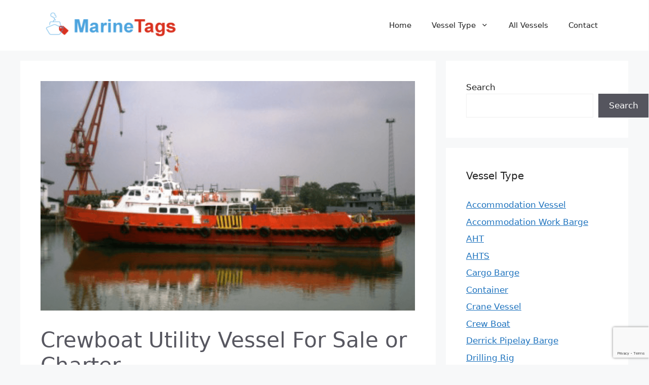

--- FILE ---
content_type: text/html; charset=UTF-8
request_url: https://marinetags.com/crewboat-utility-vessel-for-sale-or-charter-5/
body_size: 14233
content:
<!DOCTYPE html>
<html lang="en-US">
<head>
	<meta charset="UTF-8">
	<meta name='robots' content='index, follow, max-image-preview:large, max-snippet:-1, max-video-preview:-1' />
<meta name="viewport" content="width=device-width, initial-scale=1">
	<!-- This site is optimized with the Yoast SEO plugin v21.9.1 - https://yoast.com/wordpress/plugins/seo/ -->
	<title>Crewboat Utility Vessel For Sale or Charter - MarineTags</title>
	<meta name="description" content="Crewboat Utility Vessel For Sale or Charter Year Year Built 1993 Classification Bureau Veritas Notation I, HULL, MACH, Crewboat, Unrestricted" />
	<link rel="canonical" href="https://marinetags.com/crewboat-utility-vessel-for-sale-or-charter-5/" />
	<meta property="og:locale" content="en_US" />
	<meta property="og:type" content="article" />
	<meta property="og:title" content="Crewboat Utility Vessel For Sale or Charter - MarineTags" />
	<meta property="og:description" content="Crewboat Utility Vessel For Sale or Charter Year Year Built 1993 Classification Bureau Veritas Notation I, HULL, MACH, Crewboat, Unrestricted" />
	<meta property="og:url" content="https://marinetags.com/crewboat-utility-vessel-for-sale-or-charter-5/" />
	<meta property="og:site_name" content="MarineTags" />
	<meta property="article:published_time" content="2023-11-24T16:00:01+00:00" />
	<meta property="article:modified_time" content="2024-01-03T16:08:58+00:00" />
	<meta property="og:image" content="https://marinetags.com/wp-content/uploads/2023/11/Crewboat-Utility-Vessel-For-Sale-or-Charter-1.png" />
	<meta property="og:image:width" content="821" />
	<meta property="og:image:height" content="503" />
	<meta property="og:image:type" content="image/png" />
	<meta name="author" content="Marine Tags" />
	<meta name="twitter:card" content="summary_large_image" />
	<meta name="twitter:label1" content="Written by" />
	<meta name="twitter:data1" content="Marine Tags" />
	<meta name="twitter:label2" content="Est. reading time" />
	<meta name="twitter:data2" content="2 minutes" />
	<script type="application/ld+json" class="yoast-schema-graph">{"@context":"https://schema.org","@graph":[{"@type":"Article","@id":"https://marinetags.com/crewboat-utility-vessel-for-sale-or-charter-5/#article","isPartOf":{"@id":"https://marinetags.com/crewboat-utility-vessel-for-sale-or-charter-5/"},"author":{"name":"Marine Tags","@id":"https://marinetags.com/#/schema/person/ae1a90a14a2b8db71dbf42c12cc40637"},"headline":"Crewboat Utility Vessel For Sale or Charter","datePublished":"2023-11-24T16:00:01+00:00","dateModified":"2024-01-03T16:08:58+00:00","mainEntityOfPage":{"@id":"https://marinetags.com/crewboat-utility-vessel-for-sale-or-charter-5/"},"wordCount":268,"publisher":{"@id":"https://marinetags.com/#organization"},"image":{"@id":"https://marinetags.com/crewboat-utility-vessel-for-sale-or-charter-5/#primaryimage"},"thumbnailUrl":"https://marinetags.com/wp-content/uploads/2023/11/Crewboat-Utility-Vessel-For-Sale-or-Charter-1.png","articleSection":["Crew Boat","Utility Boat"],"inLanguage":"en-US"},{"@type":"WebPage","@id":"https://marinetags.com/crewboat-utility-vessel-for-sale-or-charter-5/","url":"https://marinetags.com/crewboat-utility-vessel-for-sale-or-charter-5/","name":"Crewboat Utility Vessel For Sale or Charter - MarineTags","isPartOf":{"@id":"https://marinetags.com/#website"},"primaryImageOfPage":{"@id":"https://marinetags.com/crewboat-utility-vessel-for-sale-or-charter-5/#primaryimage"},"image":{"@id":"https://marinetags.com/crewboat-utility-vessel-for-sale-or-charter-5/#primaryimage"},"thumbnailUrl":"https://marinetags.com/wp-content/uploads/2023/11/Crewboat-Utility-Vessel-For-Sale-or-Charter-1.png","datePublished":"2023-11-24T16:00:01+00:00","dateModified":"2024-01-03T16:08:58+00:00","description":"Crewboat Utility Vessel For Sale or Charter Year Year Built 1993 Classification Bureau Veritas Notation I, HULL, MACH, Crewboat, Unrestricted","breadcrumb":{"@id":"https://marinetags.com/crewboat-utility-vessel-for-sale-or-charter-5/#breadcrumb"},"inLanguage":"en-US","potentialAction":[{"@type":"ReadAction","target":["https://marinetags.com/crewboat-utility-vessel-for-sale-or-charter-5/"]}]},{"@type":"ImageObject","inLanguage":"en-US","@id":"https://marinetags.com/crewboat-utility-vessel-for-sale-or-charter-5/#primaryimage","url":"https://marinetags.com/wp-content/uploads/2023/11/Crewboat-Utility-Vessel-For-Sale-or-Charter-1.png","contentUrl":"https://marinetags.com/wp-content/uploads/2023/11/Crewboat-Utility-Vessel-For-Sale-or-Charter-1.png","width":821,"height":503,"caption":"Crewboat Utility Vessel For Sale or Charter"},{"@type":"BreadcrumbList","@id":"https://marinetags.com/crewboat-utility-vessel-for-sale-or-charter-5/#breadcrumb","itemListElement":[{"@type":"ListItem","position":1,"name":"Home","item":"https://marinetags.com/"},{"@type":"ListItem","position":2,"name":"All Vessels","item":"https://marinetags.com/all-vessels-2/"},{"@type":"ListItem","position":3,"name":"Crewboat Utility Vessel For Sale or Charter"}]},{"@type":"WebSite","@id":"https://marinetags.com/#website","url":"https://marinetags.com/","name":"MarineTags","description":"Vessels Sale &amp; Charter","publisher":{"@id":"https://marinetags.com/#organization"},"potentialAction":[{"@type":"SearchAction","target":{"@type":"EntryPoint","urlTemplate":"https://marinetags.com/?s={search_term_string}"},"query-input":"required name=search_term_string"}],"inLanguage":"en-US"},{"@type":"Organization","@id":"https://marinetags.com/#organization","name":"MarineTags","url":"https://marinetags.com/","logo":{"@type":"ImageObject","inLanguage":"en-US","@id":"https://marinetags.com/#/schema/logo/image/","url":"https://marinetags.com/wp-content/uploads/2017/03/cropped-MarineTagsLogo.png","contentUrl":"https://marinetags.com/wp-content/uploads/2017/03/cropped-MarineTagsLogo.png","width":300,"height":65,"caption":"MarineTags"},"image":{"@id":"https://marinetags.com/#/schema/logo/image/"}},{"@type":"Person","@id":"https://marinetags.com/#/schema/person/ae1a90a14a2b8db71dbf42c12cc40637","name":"Marine Tags","image":{"@type":"ImageObject","inLanguage":"en-US","@id":"https://marinetags.com/#/schema/person/image/","url":"https://secure.gravatar.com/avatar/a6ff8ec09b94d8a9ad7920a04eec07bc5f7e6b3b508297775ba93b48999c9915?s=96&d=mm&r=g","contentUrl":"https://secure.gravatar.com/avatar/a6ff8ec09b94d8a9ad7920a04eec07bc5f7e6b3b508297775ba93b48999c9915?s=96&d=mm&r=g","caption":"Marine Tags"},"url":"https://marinetags.com/author/marinetags/"}]}</script>
	<!-- / Yoast SEO plugin. -->


<link rel="alternate" type="application/rss+xml" title="MarineTags &raquo; Feed" href="https://marinetags.com/feed/" />
<link rel="alternate" type="application/rss+xml" title="MarineTags &raquo; Comments Feed" href="https://marinetags.com/comments/feed/" />
<link rel="alternate" title="oEmbed (JSON)" type="application/json+oembed" href="https://marinetags.com/wp-json/oembed/1.0/embed?url=https%3A%2F%2Fmarinetags.com%2Fcrewboat-utility-vessel-for-sale-or-charter-5%2F" />
<link rel="alternate" title="oEmbed (XML)" type="text/xml+oembed" href="https://marinetags.com/wp-json/oembed/1.0/embed?url=https%3A%2F%2Fmarinetags.com%2Fcrewboat-utility-vessel-for-sale-or-charter-5%2F&#038;format=xml" />
<style id='wp-img-auto-sizes-contain-inline-css'>
img:is([sizes=auto i],[sizes^="auto," i]){contain-intrinsic-size:3000px 1500px}
/*# sourceURL=wp-img-auto-sizes-contain-inline-css */
</style>
<style id='wp-emoji-styles-inline-css'>

	img.wp-smiley, img.emoji {
		display: inline !important;
		border: none !important;
		box-shadow: none !important;
		height: 1em !important;
		width: 1em !important;
		margin: 0 0.07em !important;
		vertical-align: -0.1em !important;
		background: none !important;
		padding: 0 !important;
	}
/*# sourceURL=wp-emoji-styles-inline-css */
</style>
<link rel='stylesheet' id='wp-block-library-css' href='https://marinetags.com/wp-includes/css/dist/block-library/style.min.css?ver=6.9' media='all' />
<style id='wp-block-search-inline-css'>
.wp-block-search__button{margin-left:10px;word-break:normal}.wp-block-search__button.has-icon{line-height:0}.wp-block-search__button svg{height:1.25em;min-height:24px;min-width:24px;width:1.25em;fill:currentColor;vertical-align:text-bottom}:where(.wp-block-search__button){border:1px solid #ccc;padding:6px 10px}.wp-block-search__inside-wrapper{display:flex;flex:auto;flex-wrap:nowrap;max-width:100%}.wp-block-search__label{width:100%}.wp-block-search.wp-block-search__button-only .wp-block-search__button{box-sizing:border-box;display:flex;flex-shrink:0;justify-content:center;margin-left:0;max-width:100%}.wp-block-search.wp-block-search__button-only .wp-block-search__inside-wrapper{min-width:0!important;transition-property:width}.wp-block-search.wp-block-search__button-only .wp-block-search__input{flex-basis:100%;transition-duration:.3s}.wp-block-search.wp-block-search__button-only.wp-block-search__searchfield-hidden,.wp-block-search.wp-block-search__button-only.wp-block-search__searchfield-hidden .wp-block-search__inside-wrapper{overflow:hidden}.wp-block-search.wp-block-search__button-only.wp-block-search__searchfield-hidden .wp-block-search__input{border-left-width:0!important;border-right-width:0!important;flex-basis:0;flex-grow:0;margin:0;min-width:0!important;padding-left:0!important;padding-right:0!important;width:0!important}:where(.wp-block-search__input){appearance:none;border:1px solid #949494;flex-grow:1;font-family:inherit;font-size:inherit;font-style:inherit;font-weight:inherit;letter-spacing:inherit;line-height:inherit;margin-left:0;margin-right:0;min-width:3rem;padding:8px;text-decoration:unset!important;text-transform:inherit}:where(.wp-block-search__button-inside .wp-block-search__inside-wrapper){background-color:#fff;border:1px solid #949494;box-sizing:border-box;padding:4px}:where(.wp-block-search__button-inside .wp-block-search__inside-wrapper) .wp-block-search__input{border:none;border-radius:0;padding:0 4px}:where(.wp-block-search__button-inside .wp-block-search__inside-wrapper) .wp-block-search__input:focus{outline:none}:where(.wp-block-search__button-inside .wp-block-search__inside-wrapper) :where(.wp-block-search__button){padding:4px 8px}.wp-block-search.aligncenter .wp-block-search__inside-wrapper{margin:auto}.wp-block[data-align=right] .wp-block-search.wp-block-search__button-only .wp-block-search__inside-wrapper{float:right}
/*# sourceURL=https://marinetags.com/wp-includes/blocks/search/style.min.css */
</style>
<style id='global-styles-inline-css'>
:root{--wp--preset--aspect-ratio--square: 1;--wp--preset--aspect-ratio--4-3: 4/3;--wp--preset--aspect-ratio--3-4: 3/4;--wp--preset--aspect-ratio--3-2: 3/2;--wp--preset--aspect-ratio--2-3: 2/3;--wp--preset--aspect-ratio--16-9: 16/9;--wp--preset--aspect-ratio--9-16: 9/16;--wp--preset--color--black: #000000;--wp--preset--color--cyan-bluish-gray: #abb8c3;--wp--preset--color--white: #ffffff;--wp--preset--color--pale-pink: #f78da7;--wp--preset--color--vivid-red: #cf2e2e;--wp--preset--color--luminous-vivid-orange: #ff6900;--wp--preset--color--luminous-vivid-amber: #fcb900;--wp--preset--color--light-green-cyan: #7bdcb5;--wp--preset--color--vivid-green-cyan: #00d084;--wp--preset--color--pale-cyan-blue: #8ed1fc;--wp--preset--color--vivid-cyan-blue: #0693e3;--wp--preset--color--vivid-purple: #9b51e0;--wp--preset--color--contrast: var(--contrast);--wp--preset--color--contrast-2: var(--contrast-2);--wp--preset--color--contrast-3: var(--contrast-3);--wp--preset--color--base: var(--base);--wp--preset--color--base-2: var(--base-2);--wp--preset--color--base-3: var(--base-3);--wp--preset--color--accent: var(--accent);--wp--preset--gradient--vivid-cyan-blue-to-vivid-purple: linear-gradient(135deg,rgb(6,147,227) 0%,rgb(155,81,224) 100%);--wp--preset--gradient--light-green-cyan-to-vivid-green-cyan: linear-gradient(135deg,rgb(122,220,180) 0%,rgb(0,208,130) 100%);--wp--preset--gradient--luminous-vivid-amber-to-luminous-vivid-orange: linear-gradient(135deg,rgb(252,185,0) 0%,rgb(255,105,0) 100%);--wp--preset--gradient--luminous-vivid-orange-to-vivid-red: linear-gradient(135deg,rgb(255,105,0) 0%,rgb(207,46,46) 100%);--wp--preset--gradient--very-light-gray-to-cyan-bluish-gray: linear-gradient(135deg,rgb(238,238,238) 0%,rgb(169,184,195) 100%);--wp--preset--gradient--cool-to-warm-spectrum: linear-gradient(135deg,rgb(74,234,220) 0%,rgb(151,120,209) 20%,rgb(207,42,186) 40%,rgb(238,44,130) 60%,rgb(251,105,98) 80%,rgb(254,248,76) 100%);--wp--preset--gradient--blush-light-purple: linear-gradient(135deg,rgb(255,206,236) 0%,rgb(152,150,240) 100%);--wp--preset--gradient--blush-bordeaux: linear-gradient(135deg,rgb(254,205,165) 0%,rgb(254,45,45) 50%,rgb(107,0,62) 100%);--wp--preset--gradient--luminous-dusk: linear-gradient(135deg,rgb(255,203,112) 0%,rgb(199,81,192) 50%,rgb(65,88,208) 100%);--wp--preset--gradient--pale-ocean: linear-gradient(135deg,rgb(255,245,203) 0%,rgb(182,227,212) 50%,rgb(51,167,181) 100%);--wp--preset--gradient--electric-grass: linear-gradient(135deg,rgb(202,248,128) 0%,rgb(113,206,126) 100%);--wp--preset--gradient--midnight: linear-gradient(135deg,rgb(2,3,129) 0%,rgb(40,116,252) 100%);--wp--preset--font-size--small: 13px;--wp--preset--font-size--medium: 20px;--wp--preset--font-size--large: 36px;--wp--preset--font-size--x-large: 42px;--wp--preset--spacing--20: 0.44rem;--wp--preset--spacing--30: 0.67rem;--wp--preset--spacing--40: 1rem;--wp--preset--spacing--50: 1.5rem;--wp--preset--spacing--60: 2.25rem;--wp--preset--spacing--70: 3.38rem;--wp--preset--spacing--80: 5.06rem;--wp--preset--shadow--natural: 6px 6px 9px rgba(0, 0, 0, 0.2);--wp--preset--shadow--deep: 12px 12px 50px rgba(0, 0, 0, 0.4);--wp--preset--shadow--sharp: 6px 6px 0px rgba(0, 0, 0, 0.2);--wp--preset--shadow--outlined: 6px 6px 0px -3px rgb(255, 255, 255), 6px 6px rgb(0, 0, 0);--wp--preset--shadow--crisp: 6px 6px 0px rgb(0, 0, 0);}:where(.is-layout-flex){gap: 0.5em;}:where(.is-layout-grid){gap: 0.5em;}body .is-layout-flex{display: flex;}.is-layout-flex{flex-wrap: wrap;align-items: center;}.is-layout-flex > :is(*, div){margin: 0;}body .is-layout-grid{display: grid;}.is-layout-grid > :is(*, div){margin: 0;}:where(.wp-block-columns.is-layout-flex){gap: 2em;}:where(.wp-block-columns.is-layout-grid){gap: 2em;}:where(.wp-block-post-template.is-layout-flex){gap: 1.25em;}:where(.wp-block-post-template.is-layout-grid){gap: 1.25em;}.has-black-color{color: var(--wp--preset--color--black) !important;}.has-cyan-bluish-gray-color{color: var(--wp--preset--color--cyan-bluish-gray) !important;}.has-white-color{color: var(--wp--preset--color--white) !important;}.has-pale-pink-color{color: var(--wp--preset--color--pale-pink) !important;}.has-vivid-red-color{color: var(--wp--preset--color--vivid-red) !important;}.has-luminous-vivid-orange-color{color: var(--wp--preset--color--luminous-vivid-orange) !important;}.has-luminous-vivid-amber-color{color: var(--wp--preset--color--luminous-vivid-amber) !important;}.has-light-green-cyan-color{color: var(--wp--preset--color--light-green-cyan) !important;}.has-vivid-green-cyan-color{color: var(--wp--preset--color--vivid-green-cyan) !important;}.has-pale-cyan-blue-color{color: var(--wp--preset--color--pale-cyan-blue) !important;}.has-vivid-cyan-blue-color{color: var(--wp--preset--color--vivid-cyan-blue) !important;}.has-vivid-purple-color{color: var(--wp--preset--color--vivid-purple) !important;}.has-black-background-color{background-color: var(--wp--preset--color--black) !important;}.has-cyan-bluish-gray-background-color{background-color: var(--wp--preset--color--cyan-bluish-gray) !important;}.has-white-background-color{background-color: var(--wp--preset--color--white) !important;}.has-pale-pink-background-color{background-color: var(--wp--preset--color--pale-pink) !important;}.has-vivid-red-background-color{background-color: var(--wp--preset--color--vivid-red) !important;}.has-luminous-vivid-orange-background-color{background-color: var(--wp--preset--color--luminous-vivid-orange) !important;}.has-luminous-vivid-amber-background-color{background-color: var(--wp--preset--color--luminous-vivid-amber) !important;}.has-light-green-cyan-background-color{background-color: var(--wp--preset--color--light-green-cyan) !important;}.has-vivid-green-cyan-background-color{background-color: var(--wp--preset--color--vivid-green-cyan) !important;}.has-pale-cyan-blue-background-color{background-color: var(--wp--preset--color--pale-cyan-blue) !important;}.has-vivid-cyan-blue-background-color{background-color: var(--wp--preset--color--vivid-cyan-blue) !important;}.has-vivid-purple-background-color{background-color: var(--wp--preset--color--vivid-purple) !important;}.has-black-border-color{border-color: var(--wp--preset--color--black) !important;}.has-cyan-bluish-gray-border-color{border-color: var(--wp--preset--color--cyan-bluish-gray) !important;}.has-white-border-color{border-color: var(--wp--preset--color--white) !important;}.has-pale-pink-border-color{border-color: var(--wp--preset--color--pale-pink) !important;}.has-vivid-red-border-color{border-color: var(--wp--preset--color--vivid-red) !important;}.has-luminous-vivid-orange-border-color{border-color: var(--wp--preset--color--luminous-vivid-orange) !important;}.has-luminous-vivid-amber-border-color{border-color: var(--wp--preset--color--luminous-vivid-amber) !important;}.has-light-green-cyan-border-color{border-color: var(--wp--preset--color--light-green-cyan) !important;}.has-vivid-green-cyan-border-color{border-color: var(--wp--preset--color--vivid-green-cyan) !important;}.has-pale-cyan-blue-border-color{border-color: var(--wp--preset--color--pale-cyan-blue) !important;}.has-vivid-cyan-blue-border-color{border-color: var(--wp--preset--color--vivid-cyan-blue) !important;}.has-vivid-purple-border-color{border-color: var(--wp--preset--color--vivid-purple) !important;}.has-vivid-cyan-blue-to-vivid-purple-gradient-background{background: var(--wp--preset--gradient--vivid-cyan-blue-to-vivid-purple) !important;}.has-light-green-cyan-to-vivid-green-cyan-gradient-background{background: var(--wp--preset--gradient--light-green-cyan-to-vivid-green-cyan) !important;}.has-luminous-vivid-amber-to-luminous-vivid-orange-gradient-background{background: var(--wp--preset--gradient--luminous-vivid-amber-to-luminous-vivid-orange) !important;}.has-luminous-vivid-orange-to-vivid-red-gradient-background{background: var(--wp--preset--gradient--luminous-vivid-orange-to-vivid-red) !important;}.has-very-light-gray-to-cyan-bluish-gray-gradient-background{background: var(--wp--preset--gradient--very-light-gray-to-cyan-bluish-gray) !important;}.has-cool-to-warm-spectrum-gradient-background{background: var(--wp--preset--gradient--cool-to-warm-spectrum) !important;}.has-blush-light-purple-gradient-background{background: var(--wp--preset--gradient--blush-light-purple) !important;}.has-blush-bordeaux-gradient-background{background: var(--wp--preset--gradient--blush-bordeaux) !important;}.has-luminous-dusk-gradient-background{background: var(--wp--preset--gradient--luminous-dusk) !important;}.has-pale-ocean-gradient-background{background: var(--wp--preset--gradient--pale-ocean) !important;}.has-electric-grass-gradient-background{background: var(--wp--preset--gradient--electric-grass) !important;}.has-midnight-gradient-background{background: var(--wp--preset--gradient--midnight) !important;}.has-small-font-size{font-size: var(--wp--preset--font-size--small) !important;}.has-medium-font-size{font-size: var(--wp--preset--font-size--medium) !important;}.has-large-font-size{font-size: var(--wp--preset--font-size--large) !important;}.has-x-large-font-size{font-size: var(--wp--preset--font-size--x-large) !important;}
/*# sourceURL=global-styles-inline-css */
</style>

<style id='classic-theme-styles-inline-css'>
/*! This file is auto-generated */
.wp-block-button__link{color:#fff;background-color:#32373c;border-radius:9999px;box-shadow:none;text-decoration:none;padding:calc(.667em + 2px) calc(1.333em + 2px);font-size:1.125em}.wp-block-file__button{background:#32373c;color:#fff;text-decoration:none}
/*# sourceURL=/wp-includes/css/classic-themes.min.css */
</style>
<link rel='stylesheet' id='contact-form-7-css' href='https://marinetags.com/wp-content/plugins/contact-form-7/includes/css/styles.css?ver=5.8.6' media='all' />
<link rel='stylesheet' id='generate-style-css' href='https://marinetags.com/wp-content/themes/generatepress/assets/css/main.min.css?ver=3.3.1' media='all' />
<style id='generate-style-inline-css'>
body{background-color:var(--base-2);color:var(--contrast);}a{color:var(--accent);}a{text-decoration:underline;}.entry-title a, .site-branding a, a.button, .wp-block-button__link, .main-navigation a{text-decoration:none;}a:hover, a:focus, a:active{color:var(--contrast);}.wp-block-group__inner-container{max-width:1200px;margin-left:auto;margin-right:auto;}.site-header .header-image{width:270px;}:root{--contrast:#222222;--contrast-2:#575760;--contrast-3:#b2b2be;--base:#f0f0f0;--base-2:#f7f8f9;--base-3:#ffffff;--accent:#1e73be;}:root .has-contrast-color{color:var(--contrast);}:root .has-contrast-background-color{background-color:var(--contrast);}:root .has-contrast-2-color{color:var(--contrast-2);}:root .has-contrast-2-background-color{background-color:var(--contrast-2);}:root .has-contrast-3-color{color:var(--contrast-3);}:root .has-contrast-3-background-color{background-color:var(--contrast-3);}:root .has-base-color{color:var(--base);}:root .has-base-background-color{background-color:var(--base);}:root .has-base-2-color{color:var(--base-2);}:root .has-base-2-background-color{background-color:var(--base-2);}:root .has-base-3-color{color:var(--base-3);}:root .has-base-3-background-color{background-color:var(--base-3);}:root .has-accent-color{color:var(--accent);}:root .has-accent-background-color{background-color:var(--accent);}.top-bar{background-color:#636363;color:#ffffff;}.top-bar a{color:#ffffff;}.top-bar a:hover{color:#303030;}.site-header{background-color:var(--base-3);}.main-title a,.main-title a:hover{color:var(--contrast);}.site-description{color:var(--contrast-2);}.mobile-menu-control-wrapper .menu-toggle,.mobile-menu-control-wrapper .menu-toggle:hover,.mobile-menu-control-wrapper .menu-toggle:focus,.has-inline-mobile-toggle #site-navigation.toggled{background-color:rgba(0, 0, 0, 0.02);}.main-navigation,.main-navigation ul ul{background-color:var(--base-3);}.main-navigation .main-nav ul li a, .main-navigation .menu-toggle, .main-navigation .menu-bar-items{color:var(--contrast);}.main-navigation .main-nav ul li:not([class*="current-menu-"]):hover > a, .main-navigation .main-nav ul li:not([class*="current-menu-"]):focus > a, .main-navigation .main-nav ul li.sfHover:not([class*="current-menu-"]) > a, .main-navigation .menu-bar-item:hover > a, .main-navigation .menu-bar-item.sfHover > a{color:var(--accent);background-color:var(--base-3);}button.menu-toggle:hover,button.menu-toggle:focus{color:var(--contrast);}.main-navigation .main-nav ul li[class*="current-menu-"] > a{color:var(--accent);background-color:var(--base-3);}.navigation-search input[type="search"],.navigation-search input[type="search"]:active, .navigation-search input[type="search"]:focus, .main-navigation .main-nav ul li.search-item.active > a, .main-navigation .menu-bar-items .search-item.active > a{color:var(--accent);background-color:var(--base-3);}.main-navigation ul ul{background-color:var(--base-3);}.separate-containers .inside-article, .separate-containers .comments-area, .separate-containers .page-header, .one-container .container, .separate-containers .paging-navigation, .inside-page-header{color:var(--contrast-2);background-color:var(--base-3);}.entry-title a{color:var(--contrast);}.entry-title a:hover{color:var(--contrast-2);}.entry-meta{color:var(--contrast-2);}.sidebar .widget{background-color:var(--base-3);}.footer-widgets{background-color:var(--base-3);}.site-info{background-color:var(--base-3);}input[type="text"],input[type="email"],input[type="url"],input[type="password"],input[type="search"],input[type="tel"],input[type="number"],textarea,select{color:var(--contrast);background-color:var(--base-3);border-color:var(--base);}input[type="text"]:focus,input[type="email"]:focus,input[type="url"]:focus,input[type="password"]:focus,input[type="search"]:focus,input[type="tel"]:focus,input[type="number"]:focus,textarea:focus,select:focus{color:var(--contrast);background-color:var(--base-2);border-color:var(--contrast-3);}button,html input[type="button"],input[type="reset"],input[type="submit"],a.button,a.wp-block-button__link:not(.has-background){color:#ffffff;background-color:#55555e;}button:hover,html input[type="button"]:hover,input[type="reset"]:hover,input[type="submit"]:hover,a.button:hover,button:focus,html input[type="button"]:focus,input[type="reset"]:focus,input[type="submit"]:focus,a.button:focus,a.wp-block-button__link:not(.has-background):active,a.wp-block-button__link:not(.has-background):focus,a.wp-block-button__link:not(.has-background):hover{color:#ffffff;background-color:#3f4047;}a.generate-back-to-top{background-color:rgba( 0,0,0,0.4 );color:#ffffff;}a.generate-back-to-top:hover,a.generate-back-to-top:focus{background-color:rgba( 0,0,0,0.6 );color:#ffffff;}:root{--gp-search-modal-bg-color:var(--base-3);--gp-search-modal-text-color:var(--contrast);--gp-search-modal-overlay-bg-color:rgba(0,0,0,0.2);}@media (max-width:768px){.main-navigation .menu-bar-item:hover > a, .main-navigation .menu-bar-item.sfHover > a{background:none;color:var(--contrast);}}.nav-below-header .main-navigation .inside-navigation.grid-container, .nav-above-header .main-navigation .inside-navigation.grid-container{padding:0px 20px 0px 20px;}.site-main .wp-block-group__inner-container{padding:40px;}.separate-containers .paging-navigation{padding-top:20px;padding-bottom:20px;}.entry-content .alignwide, body:not(.no-sidebar) .entry-content .alignfull{margin-left:-40px;width:calc(100% + 80px);max-width:calc(100% + 80px);}.rtl .menu-item-has-children .dropdown-menu-toggle{padding-left:20px;}.rtl .main-navigation .main-nav ul li.menu-item-has-children > a{padding-right:20px;}@media (max-width:768px){.separate-containers .inside-article, .separate-containers .comments-area, .separate-containers .page-header, .separate-containers .paging-navigation, .one-container .site-content, .inside-page-header{padding:30px;}.site-main .wp-block-group__inner-container{padding:30px;}.inside-top-bar{padding-right:30px;padding-left:30px;}.inside-header{padding-right:30px;padding-left:30px;}.widget-area .widget{padding-top:30px;padding-right:30px;padding-bottom:30px;padding-left:30px;}.footer-widgets-container{padding-top:30px;padding-right:30px;padding-bottom:30px;padding-left:30px;}.inside-site-info{padding-right:30px;padding-left:30px;}.entry-content .alignwide, body:not(.no-sidebar) .entry-content .alignfull{margin-left:-30px;width:calc(100% + 60px);max-width:calc(100% + 60px);}.one-container .site-main .paging-navigation{margin-bottom:20px;}}/* End cached CSS */.is-right-sidebar{width:30%;}.is-left-sidebar{width:30%;}.site-content .content-area{width:70%;}@media (max-width:768px){.main-navigation .menu-toggle,.sidebar-nav-mobile:not(#sticky-placeholder){display:block;}.main-navigation ul,.gen-sidebar-nav,.main-navigation:not(.slideout-navigation):not(.toggled) .main-nav > ul,.has-inline-mobile-toggle #site-navigation .inside-navigation > *:not(.navigation-search):not(.main-nav){display:none;}.nav-align-right .inside-navigation,.nav-align-center .inside-navigation{justify-content:space-between;}.has-inline-mobile-toggle .mobile-menu-control-wrapper{display:flex;flex-wrap:wrap;}.has-inline-mobile-toggle .inside-header{flex-direction:row;text-align:left;flex-wrap:wrap;}.has-inline-mobile-toggle .header-widget,.has-inline-mobile-toggle #site-navigation{flex-basis:100%;}.nav-float-left .has-inline-mobile-toggle #site-navigation{order:10;}}
.elementor-template-full-width .site-content{display:block;}
/*# sourceURL=generate-style-inline-css */
</style>
<link rel='stylesheet' id='generate-child-css' href='https://marinetags.com/wp-content/themes/generatepress-child/style.css?ver=1666778744' media='all' />
<link rel="https://api.w.org/" href="https://marinetags.com/wp-json/" /><link rel="alternate" title="JSON" type="application/json" href="https://marinetags.com/wp-json/wp/v2/posts/1277" /><link rel="EditURI" type="application/rsd+xml" title="RSD" href="https://marinetags.com/xmlrpc.php?rsd" />
<meta name="generator" content="WordPress 6.9" />
<link rel='shortlink' href='https://marinetags.com/?p=1277' />
<meta name="generator" content="Elementor 3.18.3; features: e_dom_optimization, e_optimized_assets_loading, e_optimized_css_loading, additional_custom_breakpoints, block_editor_assets_optimize, e_image_loading_optimization; settings: css_print_method-external, google_font-enabled, font_display-auto">
<link rel="icon" href="https://marinetags.com/wp-content/uploads/2018/02/cropped-MTcon-1-150x150.png" sizes="32x32" />
<link rel="icon" href="https://marinetags.com/wp-content/uploads/2018/02/cropped-MTcon-1-300x300.png" sizes="192x192" />
<link rel="apple-touch-icon" href="https://marinetags.com/wp-content/uploads/2018/02/cropped-MTcon-1-300x300.png" />
<meta name="msapplication-TileImage" content="https://marinetags.com/wp-content/uploads/2018/02/cropped-MTcon-1-300x300.png" />
</head>

<body class="wp-singular post-template-default single single-post postid-1277 single-format-standard wp-custom-logo wp-embed-responsive wp-theme-generatepress wp-child-theme-generatepress-child right-sidebar nav-float-right separate-containers header-aligned-left dropdown-hover featured-image-active elementor-default elementor-kit-1999" itemtype="https://schema.org/Blog" itemscope>
	<a class="screen-reader-text skip-link" href="#content" title="Skip to content">Skip to content</a>		<header class="site-header has-inline-mobile-toggle" id="masthead" aria-label="Site"  itemtype="https://schema.org/WPHeader" itemscope>
			<div class="inside-header grid-container">
				<div class="site-logo">
					<a href="https://marinetags.com/" rel="home">
						<img  class="header-image is-logo-image" alt="MarineTags" src="https://marinetags.com/wp-content/uploads/2017/03/cropped-MarineTagsLogo.png" width="300" height="65" />
					</a>
				</div>	<nav class="main-navigation mobile-menu-control-wrapper" id="mobile-menu-control-wrapper" aria-label="Mobile Toggle">
		<div class="menu-bar-items"></div>		<button data-nav="site-navigation" class="menu-toggle" aria-controls="primary-menu" aria-expanded="false">
			<span class="gp-icon icon-menu-bars"><svg viewBox="0 0 512 512" aria-hidden="true" xmlns="http://www.w3.org/2000/svg" width="1em" height="1em"><path d="M0 96c0-13.255 10.745-24 24-24h464c13.255 0 24 10.745 24 24s-10.745 24-24 24H24c-13.255 0-24-10.745-24-24zm0 160c0-13.255 10.745-24 24-24h464c13.255 0 24 10.745 24 24s-10.745 24-24 24H24c-13.255 0-24-10.745-24-24zm0 160c0-13.255 10.745-24 24-24h464c13.255 0 24 10.745 24 24s-10.745 24-24 24H24c-13.255 0-24-10.745-24-24z" /></svg><svg viewBox="0 0 512 512" aria-hidden="true" xmlns="http://www.w3.org/2000/svg" width="1em" height="1em"><path d="M71.029 71.029c9.373-9.372 24.569-9.372 33.942 0L256 222.059l151.029-151.03c9.373-9.372 24.569-9.372 33.942 0 9.372 9.373 9.372 24.569 0 33.942L289.941 256l151.03 151.029c9.372 9.373 9.372 24.569 0 33.942-9.373 9.372-24.569 9.372-33.942 0L256 289.941l-151.029 151.03c-9.373 9.372-24.569 9.372-33.942 0-9.372-9.373-9.372-24.569 0-33.942L222.059 256 71.029 104.971c-9.372-9.373-9.372-24.569 0-33.942z" /></svg></span><span class="screen-reader-text">Menu</span>		</button>
	</nav>
			<nav class="main-navigation has-menu-bar-items sub-menu-right" id="site-navigation" aria-label="Primary"  itemtype="https://schema.org/SiteNavigationElement" itemscope>
			<div class="inside-navigation grid-container">
								<button class="menu-toggle" aria-controls="primary-menu" aria-expanded="false">
					<span class="gp-icon icon-menu-bars"><svg viewBox="0 0 512 512" aria-hidden="true" xmlns="http://www.w3.org/2000/svg" width="1em" height="1em"><path d="M0 96c0-13.255 10.745-24 24-24h464c13.255 0 24 10.745 24 24s-10.745 24-24 24H24c-13.255 0-24-10.745-24-24zm0 160c0-13.255 10.745-24 24-24h464c13.255 0 24 10.745 24 24s-10.745 24-24 24H24c-13.255 0-24-10.745-24-24zm0 160c0-13.255 10.745-24 24-24h464c13.255 0 24 10.745 24 24s-10.745 24-24 24H24c-13.255 0-24-10.745-24-24z" /></svg><svg viewBox="0 0 512 512" aria-hidden="true" xmlns="http://www.w3.org/2000/svg" width="1em" height="1em"><path d="M71.029 71.029c9.373-9.372 24.569-9.372 33.942 0L256 222.059l151.029-151.03c9.373-9.372 24.569-9.372 33.942 0 9.372 9.373 9.372 24.569 0 33.942L289.941 256l151.03 151.029c9.372 9.373 9.372 24.569 0 33.942-9.373 9.372-24.569 9.372-33.942 0L256 289.941l-151.029 151.03c-9.373 9.372-24.569 9.372-33.942 0-9.372-9.373-9.372-24.569 0-33.942L222.059 256 71.029 104.971c-9.372-9.373-9.372-24.569 0-33.942z" /></svg></span><span class="mobile-menu">Menu</span>				</button>
				<div id="primary-menu" class="main-nav"><ul id="menu-top" class=" menu sf-menu"><li id="menu-item-2890" class="menu-item menu-item-type-post_type menu-item-object-page menu-item-home menu-item-2890"><a href="https://marinetags.com/">Home</a></li>
<li id="menu-item-2889" class="menu-item menu-item-type-custom menu-item-object-custom menu-item-has-children menu-item-2889"><a href="#">Vessel Type<span role="presentation" class="dropdown-menu-toggle"><span class="gp-icon icon-arrow"><svg viewBox="0 0 330 512" aria-hidden="true" xmlns="http://www.w3.org/2000/svg" width="1em" height="1em"><path d="M305.913 197.085c0 2.266-1.133 4.815-2.833 6.514L171.087 335.593c-1.7 1.7-4.249 2.832-6.515 2.832s-4.815-1.133-6.515-2.832L26.064 203.599c-1.7-1.7-2.832-4.248-2.832-6.514s1.132-4.816 2.832-6.515l14.162-14.163c1.7-1.699 3.966-2.832 6.515-2.832 2.266 0 4.815 1.133 6.515 2.832l111.316 111.317 111.316-111.317c1.7-1.699 4.249-2.832 6.515-2.832s4.815 1.133 6.515 2.832l14.162 14.163c1.7 1.7 2.833 4.249 2.833 6.515z" /></svg></span></span></a>
<ul class="sub-menu">
	<li id="menu-item-2858" class="menu-item menu-item-type-taxonomy menu-item-object-category menu-item-2858"><a href="https://marinetags.com/category/accommodation-vessel/">Accommodation Vessel</a></li>
	<li id="menu-item-2859" class="menu-item menu-item-type-taxonomy menu-item-object-category menu-item-2859"><a href="https://marinetags.com/category/accommodation-work-barge/">Accommodation Work Barge</a></li>
	<li id="menu-item-2860" class="menu-item menu-item-type-taxonomy menu-item-object-category menu-item-2860"><a href="https://marinetags.com/category/aht/">AHT</a></li>
	<li id="menu-item-2861" class="menu-item menu-item-type-taxonomy menu-item-object-category menu-item-2861"><a href="https://marinetags.com/category/ahts/">AHTS</a></li>
	<li id="menu-item-2862" class="menu-item menu-item-type-taxonomy menu-item-object-category menu-item-2862"><a href="https://marinetags.com/category/cargo-barge/">Cargo Barge</a></li>
	<li id="menu-item-2863" class="menu-item menu-item-type-taxonomy menu-item-object-category menu-item-2863"><a href="https://marinetags.com/category/container/">Container</a></li>
	<li id="menu-item-2864" class="menu-item menu-item-type-taxonomy menu-item-object-category menu-item-2864"><a href="https://marinetags.com/category/crane-vessel/">Crane Vessel</a></li>
	<li id="menu-item-2865" class="menu-item menu-item-type-taxonomy menu-item-object-category current-post-ancestor current-menu-parent current-post-parent menu-item-2865"><a href="https://marinetags.com/category/crew-boat/">Crew Boat</a></li>
	<li id="menu-item-2866" class="menu-item menu-item-type-taxonomy menu-item-object-category menu-item-2866"><a href="https://marinetags.com/category/derrick-pipelay-barge/">Derrick Pipelay Barge</a></li>
	<li id="menu-item-2867" class="menu-item menu-item-type-taxonomy menu-item-object-category menu-item-2867"><a href="https://marinetags.com/category/drilling-rig/">Drilling Rig</a></li>
	<li id="menu-item-2868" class="menu-item menu-item-type-taxonomy menu-item-object-category menu-item-2868"><a href="https://marinetags.com/category/dsv/">DSV</a></li>
	<li id="menu-item-2869" class="menu-item menu-item-type-taxonomy menu-item-object-category menu-item-2869"><a href="https://marinetags.com/category/jack-up-barge/">Jack Up Barge</a></li>
	<li id="menu-item-2870" class="menu-item menu-item-type-taxonomy menu-item-object-category menu-item-2870"><a href="https://marinetags.com/category/landing-craft/">Landing Craft</a></li>
	<li id="menu-item-2871" class="menu-item menu-item-type-taxonomy menu-item-object-category menu-item-2871"><a href="https://marinetags.com/category/mpsv/">MPSV</a></li>
	<li id="menu-item-2872" class="menu-item menu-item-type-taxonomy menu-item-object-category menu-item-2872"><a href="https://marinetags.com/category/multicat/">Multicat</a></li>
	<li id="menu-item-2873" class="menu-item menu-item-type-taxonomy menu-item-object-category menu-item-2873"><a href="https://marinetags.com/category/offshore-support-vessel/">Offshore Support Vessel</a></li>
	<li id="menu-item-2874" class="menu-item menu-item-type-taxonomy menu-item-object-category menu-item-2874"><a href="https://marinetags.com/category/pipelay-barge/">Pipelay Barge</a></li>
	<li id="menu-item-2875" class="menu-item menu-item-type-taxonomy menu-item-object-category menu-item-2875"><a href="https://marinetags.com/category/platform-supply-vessel/">Platform Supply Vessel</a></li>
	<li id="menu-item-2876" class="menu-item menu-item-type-taxonomy menu-item-object-category menu-item-2876"><a href="https://marinetags.com/category/psv/">PSV</a></li>
	<li id="menu-item-2878" class="menu-item menu-item-type-taxonomy menu-item-object-category menu-item-2878"><a href="https://marinetags.com/category/rig/">Rig</a></li>
	<li id="menu-item-2879" class="menu-item menu-item-type-taxonomy menu-item-object-category menu-item-2879"><a href="https://marinetags.com/category/spb/">SPB</a></li>
	<li id="menu-item-2880" class="menu-item menu-item-type-taxonomy menu-item-object-category menu-item-2880"><a href="https://marinetags.com/category/special-purpose-vessel/">Special Purpose Vessel</a></li>
	<li id="menu-item-2881" class="menu-item menu-item-type-taxonomy menu-item-object-category menu-item-2881"><a href="https://marinetags.com/category/supply-vessel/">Supply Vessel</a></li>
	<li id="menu-item-2882" class="menu-item menu-item-type-taxonomy menu-item-object-category menu-item-2882"><a href="https://marinetags.com/category/support-vessel/">Support Vessel</a></li>
	<li id="menu-item-2883" class="menu-item menu-item-type-taxonomy menu-item-object-category menu-item-2883"><a href="https://marinetags.com/category/survey-vessel/">Survey Vessel</a></li>
	<li id="menu-item-2884" class="menu-item menu-item-type-taxonomy menu-item-object-category menu-item-2884"><a href="https://marinetags.com/category/tanker/">Tanker</a></li>
	<li id="menu-item-2885" class="menu-item menu-item-type-taxonomy menu-item-object-category menu-item-2885"><a href="https://marinetags.com/category/tug/">Tug</a></li>
	<li id="menu-item-2886" class="menu-item menu-item-type-taxonomy menu-item-object-category menu-item-2886"><a href="https://marinetags.com/category/uncategorized/">Uncategorized</a></li>
	<li id="menu-item-2887" class="menu-item menu-item-type-taxonomy menu-item-object-category current-post-ancestor current-menu-parent current-post-parent menu-item-2887"><a href="https://marinetags.com/category/utility-boat/">Utility Boat</a></li>
	<li id="menu-item-2888" class="menu-item menu-item-type-taxonomy menu-item-object-category menu-item-2888"><a href="https://marinetags.com/category/work-vessel/">Work Vessel</a></li>
</ul>
</li>
<li id="menu-item-2892" class="menu-item menu-item-type-post_type menu-item-object-page current_page_parent menu-item-2892"><a href="https://marinetags.com/all-vessels-2/">All Vessels</a></li>
<li id="menu-item-2891" class="menu-item menu-item-type-post_type menu-item-object-page menu-item-2891"><a href="https://marinetags.com/contact/">Contact</a></li>
</ul></div><div class="menu-bar-items"></div>			</div>
		</nav>
					</div>
		</header>
		
	<div class="site grid-container container hfeed" id="page">
				<div class="site-content" id="content">
			
	<div class="content-area" id="primary">
		<main class="site-main" id="main">
			
<article id="post-1277" class="post-1277 post type-post status-publish format-standard has-post-thumbnail hentry category-crew-boat category-utility-boat" itemtype="https://schema.org/CreativeWork" itemscope>
	<div class="inside-article">
				<div class="featured-image page-header-image-single grid-container grid-parent">
			<img fetchpriority="high" width="821" height="503" src="https://marinetags.com/wp-content/uploads/2023/11/Crewboat-Utility-Vessel-For-Sale-or-Charter-1.png" class="attachment-full size-full wp-post-image" alt="Crewboat Utility Vessel For Sale or Charter" itemprop="image" decoding="async" srcset="https://marinetags.com/wp-content/uploads/2023/11/Crewboat-Utility-Vessel-For-Sale-or-Charter-1.png 821w, https://marinetags.com/wp-content/uploads/2023/11/Crewboat-Utility-Vessel-For-Sale-or-Charter-1-300x184.png 300w, https://marinetags.com/wp-content/uploads/2023/11/Crewboat-Utility-Vessel-For-Sale-or-Charter-1-768x471.png 768w" sizes="(max-width: 821px) 100vw, 821px" />		</div>
					<header class="entry-header" aria-label="Content">
				<h1 class="entry-title" itemprop="headline">Crewboat  Utility Vessel For Sale or Charter</h1>		<div class="entry-meta">
			<span class="posted-on"><time class="updated" datetime="2024-01-03T16:08:58+00:00" itemprop="dateModified">January 3, 2024</time><time class="entry-date published" datetime="2023-11-24T16:00:01+00:00" itemprop="datePublished">November 24, 2023</time></span> <span class="byline">by <span class="author vcard" itemprop="author" itemtype="https://schema.org/Person" itemscope><a class="url fn n" href="https://marinetags.com/author/marinetags/" title="View all posts by Marine Tags" rel="author" itemprop="url"><span class="author-name" itemprop="name">Marine Tags</span></a></span></span> 		</div>
					</header>
			
		<div class="entry-content" itemprop="text">
			<h1>Crewboat  Utility Vessel For Sale or Charter</h1>
<p>Crewboat  Utility Vessel For Sale or Charter</p>
<h3>Vessel Particulars:</h3>
<table>
<tbody>
<tr>
<td colspan="2" width="358">
<h4>GENERAL</h4>
</td>
</tr>
<tr>
<td width="96">Year Built</td>
<td width="262">1993</td>
</tr>
<tr>
<td width="96">Classification</td>
<td width="262">Bureau Veritas</td>
</tr>
<tr>
<td width="96">Notation</td>
<td width="262">I, HULL, MACH, Crewboat, Unrestricted Navigation</td>
</tr>
<tr>
<td width="96">Flag</td>
<td width="262">Panama</td>
</tr>
</tbody>
</table>
<table>
<tbody>
<tr>
<td colspan="2" width="358">
<h4></h4>
<h4>DIMENSIONS</h4>
</td>
</tr>
<tr>
<td width="94">Length OA</td>
<td width="264">37.89m</td>
</tr>
<tr>
<td width="94">Breadth</td>
<td width="264">8.56m</td>
</tr>
<tr>
<td width="94">Depth</td>
<td width="264">3.44m</td>
</tr>
<tr>
<td width="94">Draft [max]</td>
<td width="264">2.58m</td>
</tr>
<tr>
<td width="94">Clear Deck Area</td>
<td width="264">140m²</td>
</tr>
<tr>
<td width="94">GRT/NRT</td>
<td width="264">264/79</td>
</tr>
</tbody>
</table>
<table>
<tbody>
<tr>
<td colspan="2" width="358">
<h4></h4>
<h4>PERFORMANCE</h4>
</td>
</tr>
<tr>
<td width="97">Maximum Speed</td>
<td width="261">20 knots at 14.5 mt/24 hrs</td>
</tr>
<tr>
<td width="97">Cruising Speed</td>
<td width="261">18 knots at 12.5 mt/24 hrs</td>
</tr>
<tr>
<td width="97">Fuel Consumption</td>
<td width="261">700 ltr/hr at max. speed 600 ltr/hr at cruising speed</td>
</tr>
</tbody>
</table>
<table>
<tbody>
<tr>
<td colspan="2" width="359">
<h4></h4>
<h4>CAPACITIES</h4>
</td>
</tr>
<tr>
<td width="141">Deck Cargo / Deck Strength</td>
<td width="218">120 / 1 ton/m²</td>
</tr>
<tr>
<td width="141">Fuel Oil</td>
<td width="218">63m³</td>
</tr>
<tr>
<td width="141">Fresh Water</td>
<td width="218">64m³</td>
</tr>
</tbody>
</table>
<table>
<tbody>
<tr>
<td colspan="2" width="361">
<h4></h4>
<h4>PROPULSION SYSTEM</h4>
</td>
</tr>
<tr>
<td width="113">Main Engines</td>
<td width="248">4 x 960 BHP, GM 16V92</td>
</tr>
<tr>
<td width="113">Main Generators</td>
<td width="248">2 x 55KW-115V / 220V / 3PH / 60Hz, GM 4A-71</td>
</tr>
<tr>
<td width="113">Emergency Generator</td>
<td width="248">NIL</td>
</tr>
<tr>
<td width="113">Bow Thruster</td>
<td width="248">NIL</td>
</tr>
<tr>
<td width="113">Propellers</td>
<td width="248">4 x FPP</td>
</tr>
</tbody>
</table>
<table>
<tbody>
<tr>
<td colspan="2" width="359">
<h4></h4>
<h4>ACCOMMODATION</h4>
</td>
</tr>
<tr>
<td width="141">Passenger Seats</td>
<td width="218">100 pax</td>
</tr>
</tbody>
</table>
<table>
<tbody>
<tr>
<td colspan="2" width="358">LIFE SAVING EQUIPMENT</td>
</tr>
<tr>
<td width="110">Life Rafts</td>
<td width="248">12 x 25 men</td>
</tr>
<tr>
<td colspan="2" width="358">All other life saving appliances as per SOLAS requirements</td>
</tr>
</tbody>
</table>
<table style="height: 496px;" width="602">
<tbody>
<tr>
<td colspan="2" width="358">
<h4></h4>
<h4>NAVIGATIONAL AND COMMUNICATION EQUIPMENT</h4>
</td>
</tr>
<tr>
<td width="132">SSB</td>
<td width="227">1 x Icom &#8211; M700</td>
</tr>
<tr>
<td width="132">VHF Radio</td>
<td width="227">2 x Sailor 2048 and Samyung</td>
</tr>
<tr>
<td width="132">Navtex Receiver</td>
<td width="227">1 x Furuno NX700</td>
</tr>
<tr>
<td width="132">Marine Radar</td>
<td width="227">2 x Furuno 8050D</td>
</tr>
<tr>
<td width="132">GPS</td>
<td width="227">1 x Koden KGP 913/913D</td>
</tr>
<tr>
<td width="132">Satcom C</td>
<td width="227">1 x Thrame Galaxy (4-352-318-10)</td>
</tr>
<tr>
<td width="132">EPIRB</td>
<td width="227">1 x Kannad 4060H</td>
</tr>
<tr>
<td width="132">Gyro Compass</td>
<td width="227">1 x Tokimec GM-20</td>
</tr>
<tr>
<td width="132">Magnetic Compass</td>
<td width="227">1 x Danforth</td>
</tr>
<tr>
<td width="132">AIS</td>
<td width="227">1 x Samyung SI-30D-E</td>
</tr>
<tr>
<td width="132">C-Map</td>
<td width="227">1 x JMC NP-20NT</td>
</tr>
<tr>
<td width="132">Satellite Phone/E-mail</td>
<td width="227">1 x Sailor FBB-150</td>
</tr>
</tbody>
</table>
<table style="height: 440px;" width="674">
<tbody>
<tr>
<td colspan="2" width="358">
<h4></h4>
<h4>FIRE-FIGHTING/ANTI-POLLUTION EQUIPMENT</h4>
</td>
</tr>
<tr>
<td width="131"><u>EXTERNAL</u></td>
<td width="227"></td>
</tr>
<tr>
<td width="131">FiFi System</td>
<td width="227">NIL</td>
</tr>
<tr>
<td width="131">Fire Pump</td>
<td width="227">NIL</td>
</tr>
<tr>
<td width="131">Monitors        &#8211; (water)</td>
<td width="227">NIL</td>
</tr>
<tr>
<td width="131">&#8211; (water/foam)</td>
<td width="227">NIL</td>
</tr>
<tr>
<td width="131">Oil Dispersant System</td>
<td width="227">NIL</td>
</tr>
<tr>
<td width="131"><u>INTERNAL</u></td>
<td width="227"></td>
</tr>
<tr>
<td width="131">Emergency Fire Pump</td>
<td width="227"></td>
</tr>
<tr>
<td colspan="2" width="358">CO2 system in engine room</td>
</tr>
<tr>
<td colspan="2" width="358">Fire Detection &amp; Alarm System in living spaces &amp; engine room</td>
</tr>
</tbody>
</table>
<table>
<tbody>
<tr>
<td colspan="2" width="359">&nbsp;</p>
<h4>MISCELLANEOUS</h4>
</td>
</tr>
<tr>
<td width="126">Fresh Water Maker</td>
<td width="233">NIL</td>
</tr>
<tr>
<td width="126">Oily Water Separator</td>
<td width="233">NIL</td>
</tr>
<tr>
<td width="126">Sewage Treatment Plant</td>
<td width="233">NIL</td>
</tr>
</tbody>
</table>
<p>&nbsp;</p>
<p><a href="https://marinetags.com/category/crew-boat/">More Crewboats</a></p>
<p><a href="https://offshoretags.com/">Useful Link</a></p>
		</div>

				<footer class="entry-meta" aria-label="Entry meta">
			<span class="cat-links"><span class="gp-icon icon-categories"><svg viewBox="0 0 512 512" aria-hidden="true" xmlns="http://www.w3.org/2000/svg" width="1em" height="1em"><path d="M0 112c0-26.51 21.49-48 48-48h110.014a48 48 0 0143.592 27.907l12.349 26.791A16 16 0 00228.486 128H464c26.51 0 48 21.49 48 48v224c0 26.51-21.49 48-48 48H48c-26.51 0-48-21.49-48-48V112z" /></svg></span><span class="screen-reader-text">Categories </span><a href="https://marinetags.com/category/crew-boat/" rel="category tag">Crew Boat</a>, <a href="https://marinetags.com/category/utility-boat/" rel="category tag">Utility Boat</a></span> 		<nav id="nav-below" class="post-navigation" aria-label="Posts">
			<div class="nav-previous"><span class="gp-icon icon-arrow-left"><svg viewBox="0 0 192 512" aria-hidden="true" xmlns="http://www.w3.org/2000/svg" width="1em" height="1em" fill-rule="evenodd" clip-rule="evenodd" stroke-linejoin="round" stroke-miterlimit="1.414"><path d="M178.425 138.212c0 2.265-1.133 4.813-2.832 6.512L64.276 256.001l111.317 111.277c1.7 1.7 2.832 4.247 2.832 6.513 0 2.265-1.133 4.813-2.832 6.512L161.43 394.46c-1.7 1.7-4.249 2.832-6.514 2.832-2.266 0-4.816-1.133-6.515-2.832L16.407 262.514c-1.699-1.7-2.832-4.248-2.832-6.513 0-2.265 1.133-4.813 2.832-6.512l131.994-131.947c1.7-1.699 4.249-2.831 6.515-2.831 2.265 0 4.815 1.132 6.514 2.831l14.163 14.157c1.7 1.7 2.832 3.965 2.832 6.513z" fill-rule="nonzero" /></svg></span><span class="prev"><a href="https://marinetags.com/500-pax-accommodation-barge-for-sale-or-charter/" rel="prev">500 Pax Accommodation Barge for Sale or Charter</a></span></div><div class="nav-next"><span class="gp-icon icon-arrow-right"><svg viewBox="0 0 192 512" aria-hidden="true" xmlns="http://www.w3.org/2000/svg" width="1em" height="1em" fill-rule="evenodd" clip-rule="evenodd" stroke-linejoin="round" stroke-miterlimit="1.414"><path d="M178.425 256.001c0 2.266-1.133 4.815-2.832 6.515L43.599 394.509c-1.7 1.7-4.248 2.833-6.514 2.833s-4.816-1.133-6.515-2.833l-14.163-14.162c-1.699-1.7-2.832-3.966-2.832-6.515 0-2.266 1.133-4.815 2.832-6.515l111.317-111.316L16.407 144.685c-1.699-1.7-2.832-4.249-2.832-6.515s1.133-4.815 2.832-6.515l14.163-14.162c1.7-1.7 4.249-2.833 6.515-2.833s4.815 1.133 6.514 2.833l131.994 131.993c1.7 1.7 2.832 4.249 2.832 6.515z" fill-rule="nonzero" /></svg></span><span class="next"><a href="https://marinetags.com/90m-dp2-construction-support-vessel-for-sale-or-charter/" rel="next">90m DP2 Construction Support Vessel for Sale or Charter</a></span></div>		</nav>
				</footer>
			</div>
</article>
			
<div class="wpcf7 no-js" id="wpcf7-f2902-o1" lang="en-US" dir="ltr">
<div class="screen-reader-response"><p role="status" aria-live="polite" aria-atomic="true"></p> <ul></ul></div>
<form action="/crewboat-utility-vessel-for-sale-or-charter-5/#wpcf7-f2902-o1" method="post" class="wpcf7-form init" aria-label="Contact form" novalidate="novalidate" data-status="init">
<div style="display: none;">
<input type="hidden" name="_wpcf7" value="2902" />
<input type="hidden" name="_wpcf7_version" value="5.8.6" />
<input type="hidden" name="_wpcf7_locale" value="en_US" />
<input type="hidden" name="_wpcf7_unit_tag" value="wpcf7-f2902-o1" />
<input type="hidden" name="_wpcf7_container_post" value="0" />
<input type="hidden" name="_wpcf7_posted_data_hash" value="" />
<input type="hidden" name="_wpcf7_recaptcha_response" value="" />
</div>
<h2><span>Contact Us</span>
</h2>
<p>If you wish to contact us for more details about the above vessel, please fill the form below:
</p>
<div class="row">
	<div class="form-group col-sm-6">
		<p><span class="wpcf7-form-control-wrap" data-name="your-name"><input size="40" class="wpcf7-form-control wpcf7-text wpcf7-validates-as-required form-control" id="name" aria-required="true" aria-invalid="false" placeholder="Name" value="" type="text" name="your-name" /></span><br />
<span class="wpcf7-form-control-wrap" data-name="your-phone"><input size="40" class="wpcf7-form-control wpcf7-text wpcf7-validates-as-required form-control" id="phone" aria-required="true" aria-invalid="false" placeholder="Phone" value="" type="text" name="your-phone" /></span>
		</p>
		<p><span class="wpcf7-form-control-wrap" data-name="your-email"><input size="40" class="wpcf7-form-control wpcf7-email wpcf7-validates-as-required wpcf7-text wpcf7-validates-as-email form-control" id="email" aria-required="true" aria-invalid="false" placeholder="Email" value="" type="email" name="your-email" /></span>
		</p>
	</div>
	<div class="form-group col-sm-6">
		<p><span class="wpcf7-form-control-wrap" data-name="your-message"><textarea cols="40" rows="10" class="wpcf7-form-control wpcf7-textarea form-control" id="message" aria-invalid="false" placeholder="Message" name="your-message"></textarea></span>
		</p>
	</div>
	<div class="form-group col-sm-12">
		<p><input class="wpcf7-form-control wpcf7-submit has-spinner btn btn-primary" type="submit" value="Send the message" />
		</p>
	</div>
</div><div class="wpcf7-response-output" aria-hidden="true"></div>
</form>
</div>
		</main>
	</div>

	<div class="widget-area sidebar is-right-sidebar" id="right-sidebar">
	<div class="inside-right-sidebar">
		<aside id="block-2" class="widget inner-padding widget_block widget_search"><form role="search" method="get" action="https://marinetags.com/" class="wp-block-search__button-outside wp-block-search__text-button wp-block-search"    ><label class="wp-block-search__label" for="wp-block-search__input-1" >Search</label><div class="wp-block-search__inside-wrapper" ><input class="wp-block-search__input" id="wp-block-search__input-1" placeholder="" value="" type="search" name="s" required /><button aria-label="Search" class="wp-block-search__button wp-element-button" type="submit" >Search</button></div></form></aside><aside id="nav_menu-2" class="widget inner-padding widget_nav_menu"><h2 class="widget-title">Vessel Type</h2><div class="menu-cat-container"><ul id="menu-cat" class="menu"><li id="menu-item-2810" class="menu-item menu-item-type-taxonomy menu-item-object-category menu-item-2810"><a href="https://marinetags.com/category/accommodation-vessel/">Accommodation Vessel</a></li>
<li id="menu-item-2811" class="menu-item menu-item-type-taxonomy menu-item-object-category menu-item-2811"><a href="https://marinetags.com/category/accommodation-work-barge/">Accommodation Work Barge</a></li>
<li id="menu-item-2812" class="menu-item menu-item-type-taxonomy menu-item-object-category menu-item-2812"><a href="https://marinetags.com/category/aht/">AHT</a></li>
<li id="menu-item-2813" class="menu-item menu-item-type-taxonomy menu-item-object-category menu-item-2813"><a href="https://marinetags.com/category/ahts/">AHTS</a></li>
<li id="menu-item-2814" class="menu-item menu-item-type-taxonomy menu-item-object-category menu-item-2814"><a href="https://marinetags.com/category/cargo-barge/">Cargo Barge</a></li>
<li id="menu-item-2815" class="menu-item menu-item-type-taxonomy menu-item-object-category menu-item-2815"><a href="https://marinetags.com/category/container/">Container</a></li>
<li id="menu-item-2816" class="menu-item menu-item-type-taxonomy menu-item-object-category menu-item-2816"><a href="https://marinetags.com/category/crane-vessel/">Crane Vessel</a></li>
<li id="menu-item-2817" class="menu-item menu-item-type-taxonomy menu-item-object-category current-post-ancestor current-menu-parent current-post-parent menu-item-2817"><a href="https://marinetags.com/category/crew-boat/">Crew Boat</a></li>
<li id="menu-item-2818" class="menu-item menu-item-type-taxonomy menu-item-object-category menu-item-2818"><a href="https://marinetags.com/category/derrick-pipelay-barge/">Derrick Pipelay Barge</a></li>
<li id="menu-item-2819" class="menu-item menu-item-type-taxonomy menu-item-object-category menu-item-2819"><a href="https://marinetags.com/category/drilling-rig/">Drilling Rig</a></li>
<li id="menu-item-2820" class="menu-item menu-item-type-taxonomy menu-item-object-category menu-item-2820"><a href="https://marinetags.com/category/dsv/">DSV</a></li>
<li id="menu-item-2821" class="menu-item menu-item-type-taxonomy menu-item-object-category menu-item-2821"><a href="https://marinetags.com/category/jack-up-barge/">Jack Up Barge</a></li>
<li id="menu-item-2822" class="menu-item menu-item-type-taxonomy menu-item-object-category menu-item-2822"><a href="https://marinetags.com/category/landing-craft/">Landing Craft</a></li>
<li id="menu-item-2823" class="menu-item menu-item-type-taxonomy menu-item-object-category menu-item-2823"><a href="https://marinetags.com/category/mpsv/">MPSV</a></li>
<li id="menu-item-2824" class="menu-item menu-item-type-taxonomy menu-item-object-category menu-item-2824"><a href="https://marinetags.com/category/multicat/">Multicat</a></li>
<li id="menu-item-2825" class="menu-item menu-item-type-taxonomy menu-item-object-category menu-item-2825"><a href="https://marinetags.com/category/offshore-support-vessel/">Offshore Support Vessel</a></li>
<li id="menu-item-2826" class="menu-item menu-item-type-taxonomy menu-item-object-category menu-item-2826"><a href="https://marinetags.com/category/pipelay-barge/">Pipelay Barge</a></li>
<li id="menu-item-2827" class="menu-item menu-item-type-taxonomy menu-item-object-category menu-item-2827"><a href="https://marinetags.com/category/platform-supply-vessel/">Platform Supply Vessel</a></li>
<li id="menu-item-2828" class="menu-item menu-item-type-taxonomy menu-item-object-category menu-item-2828"><a href="https://marinetags.com/category/psv/">PSV</a></li>
<li id="menu-item-2829" class="menu-item menu-item-type-taxonomy menu-item-object-category menu-item-2829"><a href="https://marinetags.com/category/required-vessels/">Required Vessels</a></li>
<li id="menu-item-2830" class="menu-item menu-item-type-taxonomy menu-item-object-category menu-item-2830"><a href="https://marinetags.com/category/rig/">Rig</a></li>
<li id="menu-item-2831" class="menu-item menu-item-type-taxonomy menu-item-object-category menu-item-2831"><a href="https://marinetags.com/category/spb/">SPB</a></li>
<li id="menu-item-2832" class="menu-item menu-item-type-taxonomy menu-item-object-category menu-item-2832"><a href="https://marinetags.com/category/special-purpose-vessel/">Special Purpose Vessel</a></li>
<li id="menu-item-2833" class="menu-item menu-item-type-taxonomy menu-item-object-category menu-item-2833"><a href="https://marinetags.com/category/supply-vessel/">Supply Vessel</a></li>
<li id="menu-item-2834" class="menu-item menu-item-type-taxonomy menu-item-object-category menu-item-2834"><a href="https://marinetags.com/category/support-vessel/">Support Vessel</a></li>
<li id="menu-item-2835" class="menu-item menu-item-type-taxonomy menu-item-object-category menu-item-2835"><a href="https://marinetags.com/category/survey-vessel/">Survey Vessel</a></li>
<li id="menu-item-2836" class="menu-item menu-item-type-taxonomy menu-item-object-category menu-item-2836"><a href="https://marinetags.com/category/tanker/">Tanker</a></li>
<li id="menu-item-2837" class="menu-item menu-item-type-taxonomy menu-item-object-category menu-item-2837"><a href="https://marinetags.com/category/tug/">Tug</a></li>
<li id="menu-item-2838" class="menu-item menu-item-type-taxonomy menu-item-object-category menu-item-2838"><a href="https://marinetags.com/category/uncategorized/">Uncategorized</a></li>
<li id="menu-item-2839" class="menu-item menu-item-type-taxonomy menu-item-object-category current-post-ancestor current-menu-parent current-post-parent menu-item-2839"><a href="https://marinetags.com/category/utility-boat/">Utility Boat</a></li>
<li id="menu-item-2840" class="menu-item menu-item-type-taxonomy menu-item-object-category menu-item-2840"><a href="https://marinetags.com/category/work-vessel/">Work Vessel</a></li>
</ul></div></aside>	</div>
</div>

	</div>
</div>


<div class="site-footer">
			<footer class="site-info" aria-label="Site"  itemtype="https://schema.org/WPFooter" itemscope>
			<div class="inside-site-info grid-container">
								<div class="copyright-bar">
					<span class="copyright">&copy; 2026 MarineTags</span> &bull; 				</div>
			</div>
		</footer>
		</div>

<script type="speculationrules">
{"prefetch":[{"source":"document","where":{"and":[{"href_matches":"/*"},{"not":{"href_matches":["/wp-*.php","/wp-admin/*","/wp-content/uploads/*","/wp-content/*","/wp-content/plugins/*","/wp-content/themes/generatepress-child/*","/wp-content/themes/generatepress/*","/*\\?(.+)"]}},{"not":{"selector_matches":"a[rel~=\"nofollow\"]"}},{"not":{"selector_matches":".no-prefetch, .no-prefetch a"}}]},"eagerness":"conservative"}]}
</script>
<script id="generate-a11y" type="b22fd5bdc7e4ca77fd737e3a-text/javascript">!function(){"use strict";if("querySelector"in document&&"addEventListener"in window){var e=document.body;e.addEventListener("mousedown",function(){e.classList.add("using-mouse")}),e.addEventListener("keydown",function(){e.classList.remove("using-mouse")})}}();</script><script src="https://marinetags.com/wp-content/plugins/contact-form-7/includes/swv/js/index.js?ver=5.8.6" id="swv-js" type="b22fd5bdc7e4ca77fd737e3a-text/javascript"></script>
<script id="contact-form-7-js-extra" type="b22fd5bdc7e4ca77fd737e3a-text/javascript">
var wpcf7 = {"api":{"root":"https://marinetags.com/wp-json/","namespace":"contact-form-7/v1"}};
//# sourceURL=contact-form-7-js-extra
</script>
<script src="https://marinetags.com/wp-content/plugins/contact-form-7/includes/js/index.js?ver=5.8.6" id="contact-form-7-js" type="b22fd5bdc7e4ca77fd737e3a-text/javascript"></script>
<script id="generate-menu-js-extra" type="b22fd5bdc7e4ca77fd737e3a-text/javascript">
var generatepressMenu = {"toggleOpenedSubMenus":"1","openSubMenuLabel":"Open Sub-Menu","closeSubMenuLabel":"Close Sub-Menu"};
//# sourceURL=generate-menu-js-extra
</script>
<script src="https://marinetags.com/wp-content/themes/generatepress/assets/js/menu.min.js?ver=3.3.1" id="generate-menu-js" type="b22fd5bdc7e4ca77fd737e3a-text/javascript"></script>
<script src="https://www.google.com/recaptcha/api.js?render=6LeasEYpAAAAAI8Tms29SVc4rkhP7fB-2IWJ5RCA&amp;ver=3.0" id="google-recaptcha-js" type="b22fd5bdc7e4ca77fd737e3a-text/javascript"></script>
<script src="https://marinetags.com/wp-includes/js/dist/vendor/wp-polyfill.min.js?ver=3.15.0" id="wp-polyfill-js" type="b22fd5bdc7e4ca77fd737e3a-text/javascript"></script>
<script id="wpcf7-recaptcha-js-extra" type="b22fd5bdc7e4ca77fd737e3a-text/javascript">
var wpcf7_recaptcha = {"sitekey":"6LeasEYpAAAAAI8Tms29SVc4rkhP7fB-2IWJ5RCA","actions":{"homepage":"homepage","contactform":"contactform"}};
//# sourceURL=wpcf7-recaptcha-js-extra
</script>
<script src="https://marinetags.com/wp-content/plugins/contact-form-7/modules/recaptcha/index.js?ver=5.8.6" id="wpcf7-recaptcha-js" type="b22fd5bdc7e4ca77fd737e3a-text/javascript"></script>
<script id="wp-emoji-settings" type="application/json">
{"baseUrl":"https://s.w.org/images/core/emoji/17.0.2/72x72/","ext":".png","svgUrl":"https://s.w.org/images/core/emoji/17.0.2/svg/","svgExt":".svg","source":{"concatemoji":"https://marinetags.com/wp-includes/js/wp-emoji-release.min.js?ver=6.9"}}
</script>
<script type="b22fd5bdc7e4ca77fd737e3a-module">
/*! This file is auto-generated */
const a=JSON.parse(document.getElementById("wp-emoji-settings").textContent),o=(window._wpemojiSettings=a,"wpEmojiSettingsSupports"),s=["flag","emoji"];function i(e){try{var t={supportTests:e,timestamp:(new Date).valueOf()};sessionStorage.setItem(o,JSON.stringify(t))}catch(e){}}function c(e,t,n){e.clearRect(0,0,e.canvas.width,e.canvas.height),e.fillText(t,0,0);t=new Uint32Array(e.getImageData(0,0,e.canvas.width,e.canvas.height).data);e.clearRect(0,0,e.canvas.width,e.canvas.height),e.fillText(n,0,0);const a=new Uint32Array(e.getImageData(0,0,e.canvas.width,e.canvas.height).data);return t.every((e,t)=>e===a[t])}function p(e,t){e.clearRect(0,0,e.canvas.width,e.canvas.height),e.fillText(t,0,0);var n=e.getImageData(16,16,1,1);for(let e=0;e<n.data.length;e++)if(0!==n.data[e])return!1;return!0}function u(e,t,n,a){switch(t){case"flag":return n(e,"\ud83c\udff3\ufe0f\u200d\u26a7\ufe0f","\ud83c\udff3\ufe0f\u200b\u26a7\ufe0f")?!1:!n(e,"\ud83c\udde8\ud83c\uddf6","\ud83c\udde8\u200b\ud83c\uddf6")&&!n(e,"\ud83c\udff4\udb40\udc67\udb40\udc62\udb40\udc65\udb40\udc6e\udb40\udc67\udb40\udc7f","\ud83c\udff4\u200b\udb40\udc67\u200b\udb40\udc62\u200b\udb40\udc65\u200b\udb40\udc6e\u200b\udb40\udc67\u200b\udb40\udc7f");case"emoji":return!a(e,"\ud83e\u1fac8")}return!1}function f(e,t,n,a){let r;const o=(r="undefined"!=typeof WorkerGlobalScope&&self instanceof WorkerGlobalScope?new OffscreenCanvas(300,150):document.createElement("canvas")).getContext("2d",{willReadFrequently:!0}),s=(o.textBaseline="top",o.font="600 32px Arial",{});return e.forEach(e=>{s[e]=t(o,e,n,a)}),s}function r(e){var t=document.createElement("script");t.src=e,t.defer=!0,document.head.appendChild(t)}a.supports={everything:!0,everythingExceptFlag:!0},new Promise(t=>{let n=function(){try{var e=JSON.parse(sessionStorage.getItem(o));if("object"==typeof e&&"number"==typeof e.timestamp&&(new Date).valueOf()<e.timestamp+604800&&"object"==typeof e.supportTests)return e.supportTests}catch(e){}return null}();if(!n){if("undefined"!=typeof Worker&&"undefined"!=typeof OffscreenCanvas&&"undefined"!=typeof URL&&URL.createObjectURL&&"undefined"!=typeof Blob)try{var e="postMessage("+f.toString()+"("+[JSON.stringify(s),u.toString(),c.toString(),p.toString()].join(",")+"));",a=new Blob([e],{type:"text/javascript"});const r=new Worker(URL.createObjectURL(a),{name:"wpTestEmojiSupports"});return void(r.onmessage=e=>{i(n=e.data),r.terminate(),t(n)})}catch(e){}i(n=f(s,u,c,p))}t(n)}).then(e=>{for(const n in e)a.supports[n]=e[n],a.supports.everything=a.supports.everything&&a.supports[n],"flag"!==n&&(a.supports.everythingExceptFlag=a.supports.everythingExceptFlag&&a.supports[n]);var t;a.supports.everythingExceptFlag=a.supports.everythingExceptFlag&&!a.supports.flag,a.supports.everything||((t=a.source||{}).concatemoji?r(t.concatemoji):t.wpemoji&&t.twemoji&&(r(t.twemoji),r(t.wpemoji)))});
//# sourceURL=https://marinetags.com/wp-includes/js/wp-emoji-loader.min.js
</script>

<script src="/cdn-cgi/scripts/7d0fa10a/cloudflare-static/rocket-loader.min.js" data-cf-settings="b22fd5bdc7e4ca77fd737e3a-|49" defer></script><script defer src="https://static.cloudflareinsights.com/beacon.min.js/vcd15cbe7772f49c399c6a5babf22c1241717689176015" integrity="sha512-ZpsOmlRQV6y907TI0dKBHq9Md29nnaEIPlkf84rnaERnq6zvWvPUqr2ft8M1aS28oN72PdrCzSjY4U6VaAw1EQ==" data-cf-beacon='{"version":"2024.11.0","token":"aa269eeb5a5d47dc9d612d1421a801e6","r":1,"server_timing":{"name":{"cfCacheStatus":true,"cfEdge":true,"cfExtPri":true,"cfL4":true,"cfOrigin":true,"cfSpeedBrain":true},"location_startswith":null}}' crossorigin="anonymous"></script>
</body>
</html>


--- FILE ---
content_type: text/html; charset=utf-8
request_url: https://www.google.com/recaptcha/api2/anchor?ar=1&k=6LeasEYpAAAAAI8Tms29SVc4rkhP7fB-2IWJ5RCA&co=aHR0cHM6Ly9tYXJpbmV0YWdzLmNvbTo0NDM.&hl=en&v=PoyoqOPhxBO7pBk68S4YbpHZ&size=invisible&anchor-ms=20000&execute-ms=30000&cb=om18fwcaru9a
body_size: 48894
content:
<!DOCTYPE HTML><html dir="ltr" lang="en"><head><meta http-equiv="Content-Type" content="text/html; charset=UTF-8">
<meta http-equiv="X-UA-Compatible" content="IE=edge">
<title>reCAPTCHA</title>
<style type="text/css">
/* cyrillic-ext */
@font-face {
  font-family: 'Roboto';
  font-style: normal;
  font-weight: 400;
  font-stretch: 100%;
  src: url(//fonts.gstatic.com/s/roboto/v48/KFO7CnqEu92Fr1ME7kSn66aGLdTylUAMa3GUBHMdazTgWw.woff2) format('woff2');
  unicode-range: U+0460-052F, U+1C80-1C8A, U+20B4, U+2DE0-2DFF, U+A640-A69F, U+FE2E-FE2F;
}
/* cyrillic */
@font-face {
  font-family: 'Roboto';
  font-style: normal;
  font-weight: 400;
  font-stretch: 100%;
  src: url(//fonts.gstatic.com/s/roboto/v48/KFO7CnqEu92Fr1ME7kSn66aGLdTylUAMa3iUBHMdazTgWw.woff2) format('woff2');
  unicode-range: U+0301, U+0400-045F, U+0490-0491, U+04B0-04B1, U+2116;
}
/* greek-ext */
@font-face {
  font-family: 'Roboto';
  font-style: normal;
  font-weight: 400;
  font-stretch: 100%;
  src: url(//fonts.gstatic.com/s/roboto/v48/KFO7CnqEu92Fr1ME7kSn66aGLdTylUAMa3CUBHMdazTgWw.woff2) format('woff2');
  unicode-range: U+1F00-1FFF;
}
/* greek */
@font-face {
  font-family: 'Roboto';
  font-style: normal;
  font-weight: 400;
  font-stretch: 100%;
  src: url(//fonts.gstatic.com/s/roboto/v48/KFO7CnqEu92Fr1ME7kSn66aGLdTylUAMa3-UBHMdazTgWw.woff2) format('woff2');
  unicode-range: U+0370-0377, U+037A-037F, U+0384-038A, U+038C, U+038E-03A1, U+03A3-03FF;
}
/* math */
@font-face {
  font-family: 'Roboto';
  font-style: normal;
  font-weight: 400;
  font-stretch: 100%;
  src: url(//fonts.gstatic.com/s/roboto/v48/KFO7CnqEu92Fr1ME7kSn66aGLdTylUAMawCUBHMdazTgWw.woff2) format('woff2');
  unicode-range: U+0302-0303, U+0305, U+0307-0308, U+0310, U+0312, U+0315, U+031A, U+0326-0327, U+032C, U+032F-0330, U+0332-0333, U+0338, U+033A, U+0346, U+034D, U+0391-03A1, U+03A3-03A9, U+03B1-03C9, U+03D1, U+03D5-03D6, U+03F0-03F1, U+03F4-03F5, U+2016-2017, U+2034-2038, U+203C, U+2040, U+2043, U+2047, U+2050, U+2057, U+205F, U+2070-2071, U+2074-208E, U+2090-209C, U+20D0-20DC, U+20E1, U+20E5-20EF, U+2100-2112, U+2114-2115, U+2117-2121, U+2123-214F, U+2190, U+2192, U+2194-21AE, U+21B0-21E5, U+21F1-21F2, U+21F4-2211, U+2213-2214, U+2216-22FF, U+2308-230B, U+2310, U+2319, U+231C-2321, U+2336-237A, U+237C, U+2395, U+239B-23B7, U+23D0, U+23DC-23E1, U+2474-2475, U+25AF, U+25B3, U+25B7, U+25BD, U+25C1, U+25CA, U+25CC, U+25FB, U+266D-266F, U+27C0-27FF, U+2900-2AFF, U+2B0E-2B11, U+2B30-2B4C, U+2BFE, U+3030, U+FF5B, U+FF5D, U+1D400-1D7FF, U+1EE00-1EEFF;
}
/* symbols */
@font-face {
  font-family: 'Roboto';
  font-style: normal;
  font-weight: 400;
  font-stretch: 100%;
  src: url(//fonts.gstatic.com/s/roboto/v48/KFO7CnqEu92Fr1ME7kSn66aGLdTylUAMaxKUBHMdazTgWw.woff2) format('woff2');
  unicode-range: U+0001-000C, U+000E-001F, U+007F-009F, U+20DD-20E0, U+20E2-20E4, U+2150-218F, U+2190, U+2192, U+2194-2199, U+21AF, U+21E6-21F0, U+21F3, U+2218-2219, U+2299, U+22C4-22C6, U+2300-243F, U+2440-244A, U+2460-24FF, U+25A0-27BF, U+2800-28FF, U+2921-2922, U+2981, U+29BF, U+29EB, U+2B00-2BFF, U+4DC0-4DFF, U+FFF9-FFFB, U+10140-1018E, U+10190-1019C, U+101A0, U+101D0-101FD, U+102E0-102FB, U+10E60-10E7E, U+1D2C0-1D2D3, U+1D2E0-1D37F, U+1F000-1F0FF, U+1F100-1F1AD, U+1F1E6-1F1FF, U+1F30D-1F30F, U+1F315, U+1F31C, U+1F31E, U+1F320-1F32C, U+1F336, U+1F378, U+1F37D, U+1F382, U+1F393-1F39F, U+1F3A7-1F3A8, U+1F3AC-1F3AF, U+1F3C2, U+1F3C4-1F3C6, U+1F3CA-1F3CE, U+1F3D4-1F3E0, U+1F3ED, U+1F3F1-1F3F3, U+1F3F5-1F3F7, U+1F408, U+1F415, U+1F41F, U+1F426, U+1F43F, U+1F441-1F442, U+1F444, U+1F446-1F449, U+1F44C-1F44E, U+1F453, U+1F46A, U+1F47D, U+1F4A3, U+1F4B0, U+1F4B3, U+1F4B9, U+1F4BB, U+1F4BF, U+1F4C8-1F4CB, U+1F4D6, U+1F4DA, U+1F4DF, U+1F4E3-1F4E6, U+1F4EA-1F4ED, U+1F4F7, U+1F4F9-1F4FB, U+1F4FD-1F4FE, U+1F503, U+1F507-1F50B, U+1F50D, U+1F512-1F513, U+1F53E-1F54A, U+1F54F-1F5FA, U+1F610, U+1F650-1F67F, U+1F687, U+1F68D, U+1F691, U+1F694, U+1F698, U+1F6AD, U+1F6B2, U+1F6B9-1F6BA, U+1F6BC, U+1F6C6-1F6CF, U+1F6D3-1F6D7, U+1F6E0-1F6EA, U+1F6F0-1F6F3, U+1F6F7-1F6FC, U+1F700-1F7FF, U+1F800-1F80B, U+1F810-1F847, U+1F850-1F859, U+1F860-1F887, U+1F890-1F8AD, U+1F8B0-1F8BB, U+1F8C0-1F8C1, U+1F900-1F90B, U+1F93B, U+1F946, U+1F984, U+1F996, U+1F9E9, U+1FA00-1FA6F, U+1FA70-1FA7C, U+1FA80-1FA89, U+1FA8F-1FAC6, U+1FACE-1FADC, U+1FADF-1FAE9, U+1FAF0-1FAF8, U+1FB00-1FBFF;
}
/* vietnamese */
@font-face {
  font-family: 'Roboto';
  font-style: normal;
  font-weight: 400;
  font-stretch: 100%;
  src: url(//fonts.gstatic.com/s/roboto/v48/KFO7CnqEu92Fr1ME7kSn66aGLdTylUAMa3OUBHMdazTgWw.woff2) format('woff2');
  unicode-range: U+0102-0103, U+0110-0111, U+0128-0129, U+0168-0169, U+01A0-01A1, U+01AF-01B0, U+0300-0301, U+0303-0304, U+0308-0309, U+0323, U+0329, U+1EA0-1EF9, U+20AB;
}
/* latin-ext */
@font-face {
  font-family: 'Roboto';
  font-style: normal;
  font-weight: 400;
  font-stretch: 100%;
  src: url(//fonts.gstatic.com/s/roboto/v48/KFO7CnqEu92Fr1ME7kSn66aGLdTylUAMa3KUBHMdazTgWw.woff2) format('woff2');
  unicode-range: U+0100-02BA, U+02BD-02C5, U+02C7-02CC, U+02CE-02D7, U+02DD-02FF, U+0304, U+0308, U+0329, U+1D00-1DBF, U+1E00-1E9F, U+1EF2-1EFF, U+2020, U+20A0-20AB, U+20AD-20C0, U+2113, U+2C60-2C7F, U+A720-A7FF;
}
/* latin */
@font-face {
  font-family: 'Roboto';
  font-style: normal;
  font-weight: 400;
  font-stretch: 100%;
  src: url(//fonts.gstatic.com/s/roboto/v48/KFO7CnqEu92Fr1ME7kSn66aGLdTylUAMa3yUBHMdazQ.woff2) format('woff2');
  unicode-range: U+0000-00FF, U+0131, U+0152-0153, U+02BB-02BC, U+02C6, U+02DA, U+02DC, U+0304, U+0308, U+0329, U+2000-206F, U+20AC, U+2122, U+2191, U+2193, U+2212, U+2215, U+FEFF, U+FFFD;
}
/* cyrillic-ext */
@font-face {
  font-family: 'Roboto';
  font-style: normal;
  font-weight: 500;
  font-stretch: 100%;
  src: url(//fonts.gstatic.com/s/roboto/v48/KFO7CnqEu92Fr1ME7kSn66aGLdTylUAMa3GUBHMdazTgWw.woff2) format('woff2');
  unicode-range: U+0460-052F, U+1C80-1C8A, U+20B4, U+2DE0-2DFF, U+A640-A69F, U+FE2E-FE2F;
}
/* cyrillic */
@font-face {
  font-family: 'Roboto';
  font-style: normal;
  font-weight: 500;
  font-stretch: 100%;
  src: url(//fonts.gstatic.com/s/roboto/v48/KFO7CnqEu92Fr1ME7kSn66aGLdTylUAMa3iUBHMdazTgWw.woff2) format('woff2');
  unicode-range: U+0301, U+0400-045F, U+0490-0491, U+04B0-04B1, U+2116;
}
/* greek-ext */
@font-face {
  font-family: 'Roboto';
  font-style: normal;
  font-weight: 500;
  font-stretch: 100%;
  src: url(//fonts.gstatic.com/s/roboto/v48/KFO7CnqEu92Fr1ME7kSn66aGLdTylUAMa3CUBHMdazTgWw.woff2) format('woff2');
  unicode-range: U+1F00-1FFF;
}
/* greek */
@font-face {
  font-family: 'Roboto';
  font-style: normal;
  font-weight: 500;
  font-stretch: 100%;
  src: url(//fonts.gstatic.com/s/roboto/v48/KFO7CnqEu92Fr1ME7kSn66aGLdTylUAMa3-UBHMdazTgWw.woff2) format('woff2');
  unicode-range: U+0370-0377, U+037A-037F, U+0384-038A, U+038C, U+038E-03A1, U+03A3-03FF;
}
/* math */
@font-face {
  font-family: 'Roboto';
  font-style: normal;
  font-weight: 500;
  font-stretch: 100%;
  src: url(//fonts.gstatic.com/s/roboto/v48/KFO7CnqEu92Fr1ME7kSn66aGLdTylUAMawCUBHMdazTgWw.woff2) format('woff2');
  unicode-range: U+0302-0303, U+0305, U+0307-0308, U+0310, U+0312, U+0315, U+031A, U+0326-0327, U+032C, U+032F-0330, U+0332-0333, U+0338, U+033A, U+0346, U+034D, U+0391-03A1, U+03A3-03A9, U+03B1-03C9, U+03D1, U+03D5-03D6, U+03F0-03F1, U+03F4-03F5, U+2016-2017, U+2034-2038, U+203C, U+2040, U+2043, U+2047, U+2050, U+2057, U+205F, U+2070-2071, U+2074-208E, U+2090-209C, U+20D0-20DC, U+20E1, U+20E5-20EF, U+2100-2112, U+2114-2115, U+2117-2121, U+2123-214F, U+2190, U+2192, U+2194-21AE, U+21B0-21E5, U+21F1-21F2, U+21F4-2211, U+2213-2214, U+2216-22FF, U+2308-230B, U+2310, U+2319, U+231C-2321, U+2336-237A, U+237C, U+2395, U+239B-23B7, U+23D0, U+23DC-23E1, U+2474-2475, U+25AF, U+25B3, U+25B7, U+25BD, U+25C1, U+25CA, U+25CC, U+25FB, U+266D-266F, U+27C0-27FF, U+2900-2AFF, U+2B0E-2B11, U+2B30-2B4C, U+2BFE, U+3030, U+FF5B, U+FF5D, U+1D400-1D7FF, U+1EE00-1EEFF;
}
/* symbols */
@font-face {
  font-family: 'Roboto';
  font-style: normal;
  font-weight: 500;
  font-stretch: 100%;
  src: url(//fonts.gstatic.com/s/roboto/v48/KFO7CnqEu92Fr1ME7kSn66aGLdTylUAMaxKUBHMdazTgWw.woff2) format('woff2');
  unicode-range: U+0001-000C, U+000E-001F, U+007F-009F, U+20DD-20E0, U+20E2-20E4, U+2150-218F, U+2190, U+2192, U+2194-2199, U+21AF, U+21E6-21F0, U+21F3, U+2218-2219, U+2299, U+22C4-22C6, U+2300-243F, U+2440-244A, U+2460-24FF, U+25A0-27BF, U+2800-28FF, U+2921-2922, U+2981, U+29BF, U+29EB, U+2B00-2BFF, U+4DC0-4DFF, U+FFF9-FFFB, U+10140-1018E, U+10190-1019C, U+101A0, U+101D0-101FD, U+102E0-102FB, U+10E60-10E7E, U+1D2C0-1D2D3, U+1D2E0-1D37F, U+1F000-1F0FF, U+1F100-1F1AD, U+1F1E6-1F1FF, U+1F30D-1F30F, U+1F315, U+1F31C, U+1F31E, U+1F320-1F32C, U+1F336, U+1F378, U+1F37D, U+1F382, U+1F393-1F39F, U+1F3A7-1F3A8, U+1F3AC-1F3AF, U+1F3C2, U+1F3C4-1F3C6, U+1F3CA-1F3CE, U+1F3D4-1F3E0, U+1F3ED, U+1F3F1-1F3F3, U+1F3F5-1F3F7, U+1F408, U+1F415, U+1F41F, U+1F426, U+1F43F, U+1F441-1F442, U+1F444, U+1F446-1F449, U+1F44C-1F44E, U+1F453, U+1F46A, U+1F47D, U+1F4A3, U+1F4B0, U+1F4B3, U+1F4B9, U+1F4BB, U+1F4BF, U+1F4C8-1F4CB, U+1F4D6, U+1F4DA, U+1F4DF, U+1F4E3-1F4E6, U+1F4EA-1F4ED, U+1F4F7, U+1F4F9-1F4FB, U+1F4FD-1F4FE, U+1F503, U+1F507-1F50B, U+1F50D, U+1F512-1F513, U+1F53E-1F54A, U+1F54F-1F5FA, U+1F610, U+1F650-1F67F, U+1F687, U+1F68D, U+1F691, U+1F694, U+1F698, U+1F6AD, U+1F6B2, U+1F6B9-1F6BA, U+1F6BC, U+1F6C6-1F6CF, U+1F6D3-1F6D7, U+1F6E0-1F6EA, U+1F6F0-1F6F3, U+1F6F7-1F6FC, U+1F700-1F7FF, U+1F800-1F80B, U+1F810-1F847, U+1F850-1F859, U+1F860-1F887, U+1F890-1F8AD, U+1F8B0-1F8BB, U+1F8C0-1F8C1, U+1F900-1F90B, U+1F93B, U+1F946, U+1F984, U+1F996, U+1F9E9, U+1FA00-1FA6F, U+1FA70-1FA7C, U+1FA80-1FA89, U+1FA8F-1FAC6, U+1FACE-1FADC, U+1FADF-1FAE9, U+1FAF0-1FAF8, U+1FB00-1FBFF;
}
/* vietnamese */
@font-face {
  font-family: 'Roboto';
  font-style: normal;
  font-weight: 500;
  font-stretch: 100%;
  src: url(//fonts.gstatic.com/s/roboto/v48/KFO7CnqEu92Fr1ME7kSn66aGLdTylUAMa3OUBHMdazTgWw.woff2) format('woff2');
  unicode-range: U+0102-0103, U+0110-0111, U+0128-0129, U+0168-0169, U+01A0-01A1, U+01AF-01B0, U+0300-0301, U+0303-0304, U+0308-0309, U+0323, U+0329, U+1EA0-1EF9, U+20AB;
}
/* latin-ext */
@font-face {
  font-family: 'Roboto';
  font-style: normal;
  font-weight: 500;
  font-stretch: 100%;
  src: url(//fonts.gstatic.com/s/roboto/v48/KFO7CnqEu92Fr1ME7kSn66aGLdTylUAMa3KUBHMdazTgWw.woff2) format('woff2');
  unicode-range: U+0100-02BA, U+02BD-02C5, U+02C7-02CC, U+02CE-02D7, U+02DD-02FF, U+0304, U+0308, U+0329, U+1D00-1DBF, U+1E00-1E9F, U+1EF2-1EFF, U+2020, U+20A0-20AB, U+20AD-20C0, U+2113, U+2C60-2C7F, U+A720-A7FF;
}
/* latin */
@font-face {
  font-family: 'Roboto';
  font-style: normal;
  font-weight: 500;
  font-stretch: 100%;
  src: url(//fonts.gstatic.com/s/roboto/v48/KFO7CnqEu92Fr1ME7kSn66aGLdTylUAMa3yUBHMdazQ.woff2) format('woff2');
  unicode-range: U+0000-00FF, U+0131, U+0152-0153, U+02BB-02BC, U+02C6, U+02DA, U+02DC, U+0304, U+0308, U+0329, U+2000-206F, U+20AC, U+2122, U+2191, U+2193, U+2212, U+2215, U+FEFF, U+FFFD;
}
/* cyrillic-ext */
@font-face {
  font-family: 'Roboto';
  font-style: normal;
  font-weight: 900;
  font-stretch: 100%;
  src: url(//fonts.gstatic.com/s/roboto/v48/KFO7CnqEu92Fr1ME7kSn66aGLdTylUAMa3GUBHMdazTgWw.woff2) format('woff2');
  unicode-range: U+0460-052F, U+1C80-1C8A, U+20B4, U+2DE0-2DFF, U+A640-A69F, U+FE2E-FE2F;
}
/* cyrillic */
@font-face {
  font-family: 'Roboto';
  font-style: normal;
  font-weight: 900;
  font-stretch: 100%;
  src: url(//fonts.gstatic.com/s/roboto/v48/KFO7CnqEu92Fr1ME7kSn66aGLdTylUAMa3iUBHMdazTgWw.woff2) format('woff2');
  unicode-range: U+0301, U+0400-045F, U+0490-0491, U+04B0-04B1, U+2116;
}
/* greek-ext */
@font-face {
  font-family: 'Roboto';
  font-style: normal;
  font-weight: 900;
  font-stretch: 100%;
  src: url(//fonts.gstatic.com/s/roboto/v48/KFO7CnqEu92Fr1ME7kSn66aGLdTylUAMa3CUBHMdazTgWw.woff2) format('woff2');
  unicode-range: U+1F00-1FFF;
}
/* greek */
@font-face {
  font-family: 'Roboto';
  font-style: normal;
  font-weight: 900;
  font-stretch: 100%;
  src: url(//fonts.gstatic.com/s/roboto/v48/KFO7CnqEu92Fr1ME7kSn66aGLdTylUAMa3-UBHMdazTgWw.woff2) format('woff2');
  unicode-range: U+0370-0377, U+037A-037F, U+0384-038A, U+038C, U+038E-03A1, U+03A3-03FF;
}
/* math */
@font-face {
  font-family: 'Roboto';
  font-style: normal;
  font-weight: 900;
  font-stretch: 100%;
  src: url(//fonts.gstatic.com/s/roboto/v48/KFO7CnqEu92Fr1ME7kSn66aGLdTylUAMawCUBHMdazTgWw.woff2) format('woff2');
  unicode-range: U+0302-0303, U+0305, U+0307-0308, U+0310, U+0312, U+0315, U+031A, U+0326-0327, U+032C, U+032F-0330, U+0332-0333, U+0338, U+033A, U+0346, U+034D, U+0391-03A1, U+03A3-03A9, U+03B1-03C9, U+03D1, U+03D5-03D6, U+03F0-03F1, U+03F4-03F5, U+2016-2017, U+2034-2038, U+203C, U+2040, U+2043, U+2047, U+2050, U+2057, U+205F, U+2070-2071, U+2074-208E, U+2090-209C, U+20D0-20DC, U+20E1, U+20E5-20EF, U+2100-2112, U+2114-2115, U+2117-2121, U+2123-214F, U+2190, U+2192, U+2194-21AE, U+21B0-21E5, U+21F1-21F2, U+21F4-2211, U+2213-2214, U+2216-22FF, U+2308-230B, U+2310, U+2319, U+231C-2321, U+2336-237A, U+237C, U+2395, U+239B-23B7, U+23D0, U+23DC-23E1, U+2474-2475, U+25AF, U+25B3, U+25B7, U+25BD, U+25C1, U+25CA, U+25CC, U+25FB, U+266D-266F, U+27C0-27FF, U+2900-2AFF, U+2B0E-2B11, U+2B30-2B4C, U+2BFE, U+3030, U+FF5B, U+FF5D, U+1D400-1D7FF, U+1EE00-1EEFF;
}
/* symbols */
@font-face {
  font-family: 'Roboto';
  font-style: normal;
  font-weight: 900;
  font-stretch: 100%;
  src: url(//fonts.gstatic.com/s/roboto/v48/KFO7CnqEu92Fr1ME7kSn66aGLdTylUAMaxKUBHMdazTgWw.woff2) format('woff2');
  unicode-range: U+0001-000C, U+000E-001F, U+007F-009F, U+20DD-20E0, U+20E2-20E4, U+2150-218F, U+2190, U+2192, U+2194-2199, U+21AF, U+21E6-21F0, U+21F3, U+2218-2219, U+2299, U+22C4-22C6, U+2300-243F, U+2440-244A, U+2460-24FF, U+25A0-27BF, U+2800-28FF, U+2921-2922, U+2981, U+29BF, U+29EB, U+2B00-2BFF, U+4DC0-4DFF, U+FFF9-FFFB, U+10140-1018E, U+10190-1019C, U+101A0, U+101D0-101FD, U+102E0-102FB, U+10E60-10E7E, U+1D2C0-1D2D3, U+1D2E0-1D37F, U+1F000-1F0FF, U+1F100-1F1AD, U+1F1E6-1F1FF, U+1F30D-1F30F, U+1F315, U+1F31C, U+1F31E, U+1F320-1F32C, U+1F336, U+1F378, U+1F37D, U+1F382, U+1F393-1F39F, U+1F3A7-1F3A8, U+1F3AC-1F3AF, U+1F3C2, U+1F3C4-1F3C6, U+1F3CA-1F3CE, U+1F3D4-1F3E0, U+1F3ED, U+1F3F1-1F3F3, U+1F3F5-1F3F7, U+1F408, U+1F415, U+1F41F, U+1F426, U+1F43F, U+1F441-1F442, U+1F444, U+1F446-1F449, U+1F44C-1F44E, U+1F453, U+1F46A, U+1F47D, U+1F4A3, U+1F4B0, U+1F4B3, U+1F4B9, U+1F4BB, U+1F4BF, U+1F4C8-1F4CB, U+1F4D6, U+1F4DA, U+1F4DF, U+1F4E3-1F4E6, U+1F4EA-1F4ED, U+1F4F7, U+1F4F9-1F4FB, U+1F4FD-1F4FE, U+1F503, U+1F507-1F50B, U+1F50D, U+1F512-1F513, U+1F53E-1F54A, U+1F54F-1F5FA, U+1F610, U+1F650-1F67F, U+1F687, U+1F68D, U+1F691, U+1F694, U+1F698, U+1F6AD, U+1F6B2, U+1F6B9-1F6BA, U+1F6BC, U+1F6C6-1F6CF, U+1F6D3-1F6D7, U+1F6E0-1F6EA, U+1F6F0-1F6F3, U+1F6F7-1F6FC, U+1F700-1F7FF, U+1F800-1F80B, U+1F810-1F847, U+1F850-1F859, U+1F860-1F887, U+1F890-1F8AD, U+1F8B0-1F8BB, U+1F8C0-1F8C1, U+1F900-1F90B, U+1F93B, U+1F946, U+1F984, U+1F996, U+1F9E9, U+1FA00-1FA6F, U+1FA70-1FA7C, U+1FA80-1FA89, U+1FA8F-1FAC6, U+1FACE-1FADC, U+1FADF-1FAE9, U+1FAF0-1FAF8, U+1FB00-1FBFF;
}
/* vietnamese */
@font-face {
  font-family: 'Roboto';
  font-style: normal;
  font-weight: 900;
  font-stretch: 100%;
  src: url(//fonts.gstatic.com/s/roboto/v48/KFO7CnqEu92Fr1ME7kSn66aGLdTylUAMa3OUBHMdazTgWw.woff2) format('woff2');
  unicode-range: U+0102-0103, U+0110-0111, U+0128-0129, U+0168-0169, U+01A0-01A1, U+01AF-01B0, U+0300-0301, U+0303-0304, U+0308-0309, U+0323, U+0329, U+1EA0-1EF9, U+20AB;
}
/* latin-ext */
@font-face {
  font-family: 'Roboto';
  font-style: normal;
  font-weight: 900;
  font-stretch: 100%;
  src: url(//fonts.gstatic.com/s/roboto/v48/KFO7CnqEu92Fr1ME7kSn66aGLdTylUAMa3KUBHMdazTgWw.woff2) format('woff2');
  unicode-range: U+0100-02BA, U+02BD-02C5, U+02C7-02CC, U+02CE-02D7, U+02DD-02FF, U+0304, U+0308, U+0329, U+1D00-1DBF, U+1E00-1E9F, U+1EF2-1EFF, U+2020, U+20A0-20AB, U+20AD-20C0, U+2113, U+2C60-2C7F, U+A720-A7FF;
}
/* latin */
@font-face {
  font-family: 'Roboto';
  font-style: normal;
  font-weight: 900;
  font-stretch: 100%;
  src: url(//fonts.gstatic.com/s/roboto/v48/KFO7CnqEu92Fr1ME7kSn66aGLdTylUAMa3yUBHMdazQ.woff2) format('woff2');
  unicode-range: U+0000-00FF, U+0131, U+0152-0153, U+02BB-02BC, U+02C6, U+02DA, U+02DC, U+0304, U+0308, U+0329, U+2000-206F, U+20AC, U+2122, U+2191, U+2193, U+2212, U+2215, U+FEFF, U+FFFD;
}

</style>
<link rel="stylesheet" type="text/css" href="https://www.gstatic.com/recaptcha/releases/PoyoqOPhxBO7pBk68S4YbpHZ/styles__ltr.css">
<script nonce="YdkSzFdep1uCgqvhDXQJ4A" type="text/javascript">window['__recaptcha_api'] = 'https://www.google.com/recaptcha/api2/';</script>
<script type="text/javascript" src="https://www.gstatic.com/recaptcha/releases/PoyoqOPhxBO7pBk68S4YbpHZ/recaptcha__en.js" nonce="YdkSzFdep1uCgqvhDXQJ4A">
      
    </script></head>
<body><div id="rc-anchor-alert" class="rc-anchor-alert"></div>
<input type="hidden" id="recaptcha-token" value="[base64]">
<script type="text/javascript" nonce="YdkSzFdep1uCgqvhDXQJ4A">
      recaptcha.anchor.Main.init("[\x22ainput\x22,[\x22bgdata\x22,\x22\x22,\[base64]/[base64]/[base64]/[base64]/[base64]/UltsKytdPUU6KEU8MjA0OD9SW2wrK109RT4+NnwxOTI6KChFJjY0NTEyKT09NTUyOTYmJk0rMTxjLmxlbmd0aCYmKGMuY2hhckNvZGVBdChNKzEpJjY0NTEyKT09NTYzMjA/[base64]/[base64]/[base64]/[base64]/[base64]/[base64]/[base64]\x22,\[base64]\x22,\x22wqdZw5rDusOxw4vDicKGwrk8w6tzw5fDpcKSUQ/CpsODOcOmwo9TRcKxVBs4w7Ngw5jCh8KBARJowpMBw4XClHVgw6BYFC1DLMK0BhfClsOvworDtGzCuzUkVFgsIcKWcMO4wqXDqx1IdFPCi8O1DcOhZnp1BQ9jw6/CnW03D3ohw6rDt8OMw6d/[base64]/RlQGFnN7Um/[base64]/[base64]/CvUxnVFwOIcOtXk3CvsK5w5dhcwfCscKyFcOvGhF6wqNMQmhRAzIewoZYcUMQw5Uew60BScOSw5FvV8OywprCvGhRVcKWwrPCsMO6YcOMeMOndlrDmMO9wpwaw7JvwpRhb8OBw7lbw6TCoMKxP8KhFGrCmcKjwq/CncOfUMKXMcOuw6gjwqoFYG0fwqrDpsOMwrXCijHDqMOPw5s8w6fDtj/CsjdZGcOnwpPDijEMJUfCjV8JHcKuZMK/Q8KsIWLDjCUBwoTCi8OEOHDCqlExUMOBBMKRwpEDQlnDlCVywoPCuypEwp3DhjgIU8KESMKzFnjCgcOPwpDDnxTDryICLcOKw7HDp8OrAxrCgsK6MMOcw6sgXHbDljEzw7jDmUU8wp1CwoNgwo3Cj8Oiwp/CvQYUwp/DtnVUFMOOETsMQ8OJMX00wqo2w5QUF2TDvmnCg8Oxw7dpw7fDjsOrw6tZw6Esw7lbwrrChMOzY8O7FCFjHzjCs8K/w6x2wrnCg8OYwos0aUJuRWVnw6NnfcKFwqwMYMOAYSlKw5vDqsOIw7PDsGolwqcSwqzDlR7DqCV+KsK9w6DDn8KDwq5Cbg3DrHfDo8KYwp8wwpI7w65cwrgRwoppWgvCuhV1YCUUEsOJW13DvMOuPQ/Cj0cRMitywp01wrDChXIewpxSDyXCkCpow4vCmSppw6DDlE/DnBoNIMOyw4LDmXozwrzDr3FBw6d0OsKZbsKjbcKHIcKhLcKJeFhyw714w6nDjBwEJz0awqLCj8K2N2pGwp3DoHYhwrY0w5fCsg/CuwXCjDXDmsO1ZMKlw6V6wq4dw7IED8OTwqzDvnFTcMKZUlnDkg7DqsObcRPDjmlPR25WTcKVDD0GwoEIw6TDrGhjw7XDvsK4w6TCnSkhJsK+wo/DiMOxwpdbwoArIGYsQznCpBvDmyXDpVTCnsKxM8KEwrnDmQLCtl4Dw7sIL8KbH2nCnsKDw5TCgsKJA8K9VTJhwp9Gwq4cw6VRwqcJZ8KQKSgdDRxQSsOyOXrCosKew45DwpHDiSJPw64Twoohwrd7UEFhNG0mB8OWUDXCp0/[base64]/Dn8KLwrDDlAwwBMKBHnrCoUQfwo1AwpvCnMK8GyNKFsKtVsOqRx/[base64]/Dul3Dj1grEzwmV8KlNcOPw4gUJ0bDsMKTw7HDtcKBH1fDgBTCsMOuFMOhIw/CnMKpw5AIw6kKwofDsUIywp/CrT3CvMOxwqhNPDtcw7UIwpLDnMOQYBbCjSnCuMKTUsOHXUl8wqfDmBHCgjVRYsKqwr1JYsOWJ3B2woZIdsOmV8KdQMOxAWI7wqoowobDqMOkwprCnsK8wq5/w5jDtsKwTMKMbMKNKSbCnmPDskvCrFobwo3Dt8Oow4cnwrbChcOZc8OGwoZBwpjCo8Kuw7vCg8KdworDqgnCiQjDhyRmccKHUcOCfFAMwpANwoY8wqfDmcOJWWTDoG09J8KhLFzDgSQtWcONwpvCncK6wofDlsOGUFvDp8Kfw5Faw7/DklrDogw3wrzDjX40wrPChMOKVMKVw4vDtcK3Jw8WwpzCqE4XNsO/wo8iQ8OEw48wWnZtAsOvVMKUbFPDuyNVwoNRw5vCosKcw7UkUMO6w4DCr8Orwo/[base64]/CuybChltYWMOqw6DDoFLDjcKwTcOvPsOWwrESw61qGSxdw5jDhHjDqsO7asOVw69Ow55YDcOHw7x/wqXCixtSLDhVb0B9w6d/V8Kbw49hw5fDocOvw6oSw4LDlVvClcKmwq3DkD7CkgUWw7VuBnzDsAZgw5LDswnCpDnCtMKFwqzCjcKQSsK4w7lUwpYeXFdXel9qw49rw6PDtR3DpMOjwpHDusKVwo/DkMOLU1sBHWMZdnYmHz7Dg8KLwppSw5p/OcOkfMOQw5LDrMO4JsOfw6zCiVkEQMOdBUTCp2UKw73DiwbDpGcWQMOQw5MMwrXCilRmEzHDq8K1w4NENMOBwqbDt8OuRcOGwpsGZTXCiknDnUNaw4vCsHlnX8KGAFPDtAFmw7l4dsKeZ8KqL8KEU0cHwrsXwq9/wq8Cw7t0w7fDoSYLX3gzEMKfw5BfacObwrTDgsKjIMKHwqDCvFsfCMKxMsKRVyPDkix9wqJ7w5jCh3xfUhdgw7bCmUd/[base64]/CkivDt3nCqCBQUMOMTcOjwqLDhsKxwo1mwr8GSD9iKsOmwpsbR8O9UlDDmMO1UxHDpR0BB1ZSLw/CpsKewpB5ABvCl8KOdXLDkB3CmMK4w5xkJ8OOwrHCk8OSbcO9AFXDpcK5wrEow5rCu8K9w5rDjlzCtko1w7xWwogDw5HDncK/[base64]/CqsOsJkPCpsKhw5www4VNwoYwZsKww79Dw5x2FinDpxLDscK7w4Utw6Yaw5/CmcK/[base64]/wp/CskLCsMKhCl0Wwq7CjMKjw5XDuHjCv8OyGMOVJjYJEz9nSsOowobDgUJaHxvDn8O4wqPDgcKBTsKsw7p7TTHCscOcficFwrPCtsObw7h0w7wnw53CrcORanQ+WcOLKMOtw7DCnsO1B8KIw6kOIMKQwozDthxXM8KxecO1H8OcDMKvMwjDksOIeHE/Ol9qwpFSXjlhKMOUwqJaf0xuw44RwqHChzzDq1F6wq5IXTLCocKcwoURKsKowp90wrXCsUvCrW0jBl3CqMOpJsOCCDfDrnPCtmAKw5fCgWJQBcKmwopaTDrDssO2wqXDs8KUw47CscO6TcOHK8K+VMO/QsOnwpxhRcKKWzMqwrHDszDDlMK/XcOZw5gXZ8K/Z8Oaw6gew5EjwoXCn8K3eT/[base64]/wpPCkcOGPn8Ha8KKwrrCg2AswrbClkPDpDcOwrI0NGE9wp7DrVVcIz7CiRQ3w6bChivClScOw7FtNMOcw4bDoz/[base64]/w7JCw7TDrMO3wrjDsMOiex3Dpn0NBm0MKz4Yw40dwoMtw4p9w4lkWQjCghXDhsO2wooTw7tPw7TCnUM7w7XCqiXDp8KLw4TCpnHDghLCtcOFKjFYcsOGw5VjwobCtMO9wpFswqN5w4Vyf8OvwrfDlsK/GWbCrcOIwrM2w6HDmDAcw7zCj8K6Pwc+Xx3DsCJzZMKfc1HDvMKSwoDChCHDgcO8w4rCisOywrYIbsOOR8OJGMOhworDql0swrBcwr3CpUkRD8OAS8KPZirCnHoCCcK/w73Cm8KpOgBbBkPCsBjDvGDDnXpmMsO0RsK/[base64]/w73CisKaw5LCkMO8wrPCh3ElwpPDmxrCt8OBJ3hDcB4LwonCnMOxw4nCmsKHw640dl1iVEAtw4PClFLDiw7Cp8O9w53DocKrTH3DoU/CnMOGw6bDocKXwrkCGzvCrzIeMgbCncONQ2vCg17CrcOPwpPChRINZDd3wr7DtHrChw10Mkxhw6vDsBR5VD95EMOeR8OlPS7DncKqR8OBw68LW1djwrTCvcOIAsK4QAY0G8Opw47Cjw7DuXYVwqXCi8KJwprChMOdw6rCisKXwqImw4/CtcKYDsKSwpHDuSNvwqxhfVHCocOEw7vDpMOZCsOIXg3DvcK+UkbDsxvDj8Ksw7oLVcODw4PCgw/DhMOYUSQAScKER8Kqw7DDvcK+w6Yewp7Dhzc6w7vDrcKWwq1hG8OXSMK8bU/[base64]/Q2JDSgpJIMOuVAjCg8OawrR9GSYQwqbCiHZMwoPDrMOybjUTbhhww55swq3Cp8Kdw4fCkxTDicOpIMOdwrjCjAjDuHbDsCNDfcO2Uw/DnsKeMsOewoARw6fCjj3CuMO4woZ+w6E6w7/[base64]/[base64]/[base64]/Dgg7DtVfCs8OQw4FpaMOkwrrCr8KVTMKVw7hEw6vCtnXDt8OnasKWwosBwrN/fhg+wp3Cl8OYYFJvw6Bmwo/CiWFew6gOFCB0w5p/w57CnsOcJx8oXR7CqsOPwodMAcKfwprDo8KpA8OiJMOnMsKaBALCmcKNwpzDp8OHCipXMEHCgytDw4nCh1HCq8O5N8OdUMOgXl5MFcK2wrbDqMKhw5VWasO0JsKZKsO3BcOOwqluwr5Xwq7Dl21WwqDCin1jw6/CnhVlw6XDrkJmMFEtYsKqw5E5HsOOCcO6dMOEKcKlTEspwqw5KFfDuMK9wo7DlGDCsg8Lw71GEMO2IcKLwprCqGNYAsO3w47Cqx9Rw5/[base64]/wovCjnnDkMO4SgABasK9CQNjeBYgWznDjSUPw53CsnVKKMOQCMOzw63Cv0/[base64]/ChcK/ATAZcMKpwqfCmBjDs3JFAsKWN8Kyw6dRNsK4wqnCmcKRw6XCrcOBT1BFZRrClnzCiMO0w77CgCEQwp3Cl8O6LCjCpcORccKrIsODw7zDhzfCgCdgYUvCqWk6wrDCnDdEQsKgC8K+XHjDjnLClmULU8OmHcOjwrDCgWYsw4HDq8K6w6loCw3Dmz5xHSTDszE7wozDtX/CgWfDrxBuwp02woTDp2FMFBUTM8KCPG9pS8OZwoRJwp8Hw5Evwr5ZaVDDoC11KcOgSsKLw6/CmsKWw57Cr2UXecOTw7wDeMOfAkYQVHg4woZPwpBuwpnDrMKDAMOcw5fDocO0Yic3IwnDlcObw4x1w6x+woTCgWTCh8Kiw5ZhwqPCiTTCj8OdFBI8K33DgcK2TSoIw5fDpQzCncKew59pNlR6wq4jdMKTRcO2w6ZWwqo/E8Krw6DClsOwNcKIwrtmNSzDmHVjPcOGXDHDpyMWwrzCmz8rw4FgYsKMeFnCjxzDhsO9ZmjCrFgIw610acOhLMKofk8DYVzCoHfCr8KZU2PCi0PDvFVIJcK1wo4Hw43Ci8OPfxx6H0A6NcODwonDncOnwpTDpFRJw6NBTGrCssOiDWLDv8ODwo47DMOWwp/Coh8iXcKEXHvCqijChsKyeW0Rw6ddH3DDih1XwqfCowzDnkhbw7sswqvDlH9QAcOKAsKfwrMFwr4PwrVrwpPDusKkwojCpGPDlsOjZBrDlsOPG8KoWHTDrwocwpYBJMKYw5nCk8OswqBlwox+wqg7eyjDgD/CrFADw6/Dg8OcdcOHJ1c4wqYhwr/CsMKXwq/Cn8O4w5/CnMKsw59Vw4QlGBoUwqUwR8O3w4/CsyhPMDQqS8OZwrvDvcKNbkvDiFnCtT94AcKcwrDCjMKlwpfCh29qwp7CjsOkXcO6w6k7agzCvMOASRpdw5HCuRHDsxJ9wpx4Q3seQjzDmT7CtcO5XFbCjMKbwoVTesOWwrnDi8Omw6rCgMKxwoXCrlbCl1PDm8K6dVPChcOqSAHDnsO9wqPCjEHDtsKJAy/ClcOIUcK4wrfDky7CkwgEw6wPAD3Cr8OBV8O9fsOhe8KidcO6wrFzUgfCllzCn8KiGsKMw7DDrA/Clm1+w6DCksKOwrXCp8K6GQfChcOqwr8NAQbDnsKvKEg2c3LDncOOXxgIZcKbDsKNT8KAw6HCqMOodsOvesObwoElT1jCisO7wonCq8Ofw5ERw4DCijZEPsOgPy/CtcOsUCBNwp5MwqBmMsK6w6Y/w65SwpDDnX/[base64]/w4rCmgHClkpew5jCvCB7wpTDnxhbwp3Cr3vDqWTDksKUG8O1CMKmZMKXw6IrwrTDk0/ClMOVw7ESw54qNQ4HwpUCFWtdw50jw5Rqw6szw4DCt8Kza8KcwqrDrMKbaMOADV5qEcKjBzbCqkXDhjnCo8KPIsOPMcOnw4ozw4jCqhPCgsK0woDCgMO4P080wpEkwqLDsMOlw7AFGXQJV8KQVwrDiMKnV3jCosO6UsO6VwzDlSkmasKtw5jCojTDhcOCQUgMwqU/w5RDwpprXlAdwqQtw5/DimQFAMODfcOIwpxrbBoKJxbDnUA7wp3DkFvDrMK3c3/DkMOcDcOYw7LDhMK8XsOCG8KQACDDhMKwOg5lwokGVMKUYcKtwpjDtGYOKU3CkTEcw4Vywo8tYxRxO8KxfMOAwqIsw70gw7txX8KswpZMw7NtbMKVJsOZwr4zw5HCpsOMAhEMOTnChcO3wo7DjMO1wozDtsKxwqJ/CV/[base64]/Du2zDicKWw5lgw7TCmmd/[base64]/CtcOADzXDg8Kxw5lGw7Bbw5bCrjVDcVvDvMOawrHCuhplGcOAwpfDjsKrSC/Co8OvwqJXQsOpw54IM8K8w7Y0PMKQYRDCoMK+CsKeaFrDg1ljw6EFQmHCvcKiwrPDiMKywr7Cs8OwRm45wp/DjcKZw4UvRlTDmsOobGfCmMOHbWDDqcOYwp4kUcOcc8Kowoc7A1PDu8Kvw4vDlgnCjsK0w7jCj1zDkMONwrIBUlNvLVwKwpbDqcOPSw3DuxMzc8O3w5dKw4YPwr1xDG7ClcO5DUHDtsKtHcO0w5DDnxxOw4XDs1pLwrhfwpHDoi/[base64]/CpsK4w6rChRcfwq9Pw79yEX8aw6LCusKGJUVuZ8KMwqAEA8KLwrvDsgzCg8KzSMORSMKCDcKwU8Kcw7RxwpBrwpQfw4wMwpw/Vx3CngLCs0lVw7YGw6kABAPCmcK3wpLCjMOXOU3CvirDocK7wqjCtApXw5rDhcK4E8KxcMOQwpTDgX1Wwq/CiATDrMOQwrzCtMK4BsKSGhw3w7DCi2RawqQ/wq4MGzxFblfDn8O2wqZtbSsRw4/CvRbDiBDClA4eElBKCyIkwqJNwpTCn8O8woDCucK1QMOnw7cbwqFFwp0QwrXCiMOlwoPDvcKZEsKYOGEZbmgQc8Okw5gFw58kwol1woDCgmEmbm8JTMKdAMOzCX/Cg8OaXk16wo3CnMO4wqLChV/DkGfCn8KzwrTCtMKEw70BwrjDucOrw7nCvy1TMMKowojDvcO/[base64]/DthfCh0dUPGxvScKfcsOrwpwrPzTCiFhKM8K3LT5Sw78xw5DDmMKecsKgwp7CpMKsw61cw4EZZ8KyGWzDr8OsC8Oiw5bDo07CjMOdwp8PH8OJOB/CoMOWCE1QEsOiw6TCqB7DocOGGmYMw4nDp3XCj8KGw7/DvMObbFXDksKXwpXDv1fCmFETw4bDh8KpwrkZwoI/wprCm8KOw6PDm2LDnMKKwqfDkX17wqxXw4Ilw5rDlMKaQMKfw7QTIcOSYcKCXA3CssKvwqoLw7LDkT7ChC8ZWBHDjyoIwp/Dhi46ZwrCkC/CusO9GMKRwpI3RxzDgMO3bUMPw5XCjMKuw7LCgcK8QcOOwp57OF3CscOub3pgw4LCqUXChsKtw5DCvnnCkkPDgMKkZAkxLsK1w60oMGbDm8Ogwq54ElLCmsKSTsOTIlsPAMKpVzw/J8KCasKHHE8cdcKzw4bDmcK3L8KLOiM+w77DuxoFw4nCiDHDrcKow58vFF7CocKrcsObFMOOWsK9LgJ0w75mw6bCjj3DpcOiEnnCq8KxwojDucKxN8KCIU8hDMOCw7nDtiUiQ1dRwqLDpsOlIMOFM1UlPsOywoPDrMKVw5BMw6LDtsKaMWnDtBZ5YQ9/[base64]/DmRTCrMK0woJYwpNwwoNxV8Kaw7Fpw4RJO3TCp8OGwovCu8OcwpHDrcOVwojDrDfCssKJw6QPw5xrw6zCi3/CjzbDky00csKlw69Xw4/CiQ7Du0rDgjYVFR/Dm0TDkycPw7UHBh3DrcKpwqzDkMOnwrwwCcOKJ8K3KcOVVcOgwpA8w5tuB8Ovw6dYworDnjhPOMOtecK7EsKNNEDCpsKQFgzClsKQwoHCqQXCq3IsfcOGwr/Csxk2XihwwqDCk8Oywo41w4UAw6/Coz4tw7TDtMO3wq8pFXbDj8KLKWZbKFTDi8K0w4oUw5JXFsKzVmfCmlM4Q8KFw7PDkVRePUIOw43ChxN2wpN9w5/[base64]/CicKlwozDqwo4w7I2GlrCsBccw4HDviXDik4gwovDq1nChj7ChMKnw4A8AsOYPsOFw5XDpcK3Kk0sw6fDm8OLABQQR8O5aiLDrzhVw4zDpEhUXMONwr13CTTDnl9fw5PDjcO4wpQPwqx6wpPDvcOhwoNmImPCjTZRwr1rw4bCp8O9ZsKVw67DsMOyI0N/[base64]/ChsOLwoLCoXtrEMOuTMKtw6bDmGfDnsO+wpLDksKkTcKhw6zCmsOOw7XDvx4wQ8O2U8ODXQAuYMK/ZzzDq2HDjcK+QsOKTMO3wonDk8KSMnDDicKMwpbDi2JPw53DtxMqCsOGHAJNwq7CrTvDlcKOwqbCl8Oew7N7dcO/wrbCs8KuLMOuwqd8wqvDvMKSwozCu8KWCwcdwpJpflbDsF/[base64]/CoMOcfUPDlsK5fcOGwqoXSMKJw6ETw7nDkkUES8K6XVVBVsO5w5dvw5PCnA3CjlAhA3/DkMKhwrs8woDConzCt8KzwqZ0w59TOCjCon91wrPChcOaGMOzw60ywpRvRMKkcWAXw5vDgQ/DvsOdw6EoVUJ3QUXCpWPCvw8Sw7fDoxHCl8KOb2jCg8KMe2LCgcOEKWRUw6/DnsO+wq3DvcOcB1MJaMKkw512Hkxmw70FCMKVeMO6wrMpcsKtBkR6WcOBJsKJw7XDoMKAw7AiUcONFR/[base64]/AMO4wp3Ct2YpPg1Xw7xwTVPDhifDvXVxwpLDoElsU8O1w6XDu8O2wrF4w53CpW9QEcK2V8K7wowTw7DDoMOzw7jCuMK2w4zCnsKdTk/Cuix2e8KZMVxcU8OVHMKSwqLDmcOxT1jCtEjDsSnCtDFxwqlnw5ExI8Opw7LDi0UIenY7w5wMei9fw4/[base64]/CojTDg3B/I8OuH2IwGBfCnGojJxjCiCDDn8KTw6fCr1o5w5bCk0IWW2d5VMKvw5Mdw6dhw4lEDWjCqGIJwpJtZk3CrTvDix7CtcOEw5TCgHBxAcO/wq3DhcOqBEQ3bHRXwqcEfMOWwoTCiX5Wwqh7HCQMw6oPw4bCpTtfRzdxwotzcsOhWcK1wpjDjsOKw6BQw5zCiD7Dj8O6wpcDF8K/wrN/[base64]/UiR4w7ZswrbCjxlVwoLDtMO7SyMXW8KyG2XCiRzCtsKFd8OmMVLDnGzChcOJTcKzwqRswr3Co8KLdUHCv8OpDUFvwrgtZTbDq3bDowjDhgLCkGpsw48fw5BTw61Ow6I2woHDrMO4UMKbdsKjwq/CvMONw5BbZcOMNiLCmcKRw5XCrsKpwoISJHPCsVbCrMOROyMCw6LDpsKjOS7CuA/DgzVNw5PChcOsaRdUU2wwwogAw5/CqT0Hw4tZc8O/wpUww4xVw6/CmAsIw4hawqvDiGdGBsK+fMOGQGDDg2cBCMOXwrdjw4LCvTdSwpYKwrgzU8Oqw6RiwrLDl8OZwos5R3DCm1bChMO+Zw7CmMOkGXXCv8OZwrlHXWI4Gl1Wwqg3IcK1Nl9wKGghCsObB8KPw4kmMi/[base64]/wp9iwpNWw5tLXsOUEiLDjH53K8K1w4MsIBJuwpRIbsKnw5VtwpDCssOhwr1dNMOIwq9fS8KCwqPDnsK/w6vCrDxWwp7CsC47BcKCdcKKR8KnwpRzwrI5w7dkS0TCrsO3DGvDksKYBXtjw6vDoBkFfhnCpsOTw6sOwqwlMyJsJcOKwrzCi1LDvsO6eMKWX8KYHcOhZXrCosOyw5vDuzMHw47DqsKBwoTDixlxwpTCt8KHwpRPw6hlw4/[base64]/DgFDClcKUwqbDog83w6k7w7PDrTHDu8Kww5zCnn5sw45Pw4AELsK5wqrDsTrDslYcXVBAwpXCoTzDoAvCmChJwqvDkwrCiV0swqwAw7rDgT/CvcKoKMKCwpXDicK0w6MRFSd9w5hBDMKewpTCiG7Cv8Ktw40YwqTCgMKswpLCiiZfwpbDiyNGHsOyBxliwpHDosOPw4/DkxlzesK/JcOmw6VxbMOGLFoUwpIuRcOqw4Z3w74jw6zCjmIww7TDucKIw6zCnsOKCkEzL8ONVAjDvE/DlhsEwpzCjcKpwo7Dhg7DjcO/DVzDgsKfwovCssO6SC3CoETCv3FHwr3DlcKdLMKUGcKjw65cwpjDpMOIwqIUw5XCrcKawr7CvRPDo1N6VsOzw4c6YnTCqMK7wpnCmsO2wobCnFDCs8O5w6LCo1jDtcKWwrLCosKxw6otShl5dsONwpIww48mLsORWAUcBcKBPUTDpcKiMcKvw4DCsh/Chioldn1nw7/DsB4CX3HCnMKnKS3DqcOCw4hXZXPCoT/DpcO5w5cTw4fDq8OMZw3DrsO2w4IhV8KkwrfDs8K1HDsAXVzDkl1XwpFYD8KCIMOiwo4NwpkPw4DCvsOIE8KZwrxuwq7CucOHwoQGw6fCtm/DuMOlD0d/wqPCqBAcMMKdOsOqwqDCi8K8w7PDsnXDocKHAEsiw5/CpFbCvT3Dp3fDtcKpwq8qwpHCucO2wqBXRg9DHcOmQXgLwpDCgRNqZzV1W8Kud8O+wpTDoAYrwp/Dkjw8w7zCicO3wpYGwprCrkvClGvCi8KoS8KCIMOfw6kVwqN7wrTCqMOPZF4zTh/CjcKew7B0w5TCsCQUw6N3HsK6wqXDocKmFcKnwqTDo8Oxw44IwpItZ2FlwpBGKDHCsA/CgcOXEA7CvVTDoEBbB8Ocw7PDp3BIwp7CmcKhAVE1w5vDo8OOPcKtHS3CkS3DixIQwqcLZy/[base64]/ClsK4wpYbwoN+wowww7Uew7TDiMKnw5bCrsKVQxNwOgMQcUx3wp0ww63DqcOmw6rChUTCjcOFbCoiwq1LIk82w4RNFHXDlTbCowMdwpc+w5tOwoYlw6cawojDqSVAKcOtw57DuQBLwovChTbDtsKxZsOnw5PDqsKXw7bDicOJw7DCpTPDi04mw6jClRcrNsO/[base64]/WcOlOhrDmgjCnMKKKikRwo4Qw4sCwojDncOzRGESS8KQw7PCujTDoCHCmMKxwoPCl2xxUyQGw6Z6wpTCkVPDgmbChVJWw6jCi2vDsHDCoTHDpcO/w6sHw68aI07DmsOtwq4Zw6tlMsKlw77Co8OCwqfCuDRww4LCjcOxLMOtw6rDosOCw60cw4vCv8K3w44kwofCjcKjw5V0w4zCmkYzwojDicKHw5RTwoVXwqsINMK3TTfDlG7DgcKCwqo+w5DDg8OZV3/CusKQw6fCmnU7aMKYwoouw6rCoMO+KsKBBQnDhjXCvgTCjDx+KsORJgTCs8KHwrRDwpMzb8KbwqPChTbDrcOiKHbCsnYlOMKycMKQIUPCgh/CtHnDhlddb8KWwqXDjgVOEVJuWgU8fWpwwpZRKSTDpn/DusKPw7LCnGI+bXHDohp+AUnCm8ODw4p4UMKSEytOwrpKSnQ7w6/[base64]/DkMOlw4MOEBsLaRHDhn3Ci1DDqEHCjX0yYcKyMcOoDcKWbxd2wo9PPR/Dk3bChsOfNcO0w67CgDYRwptlfMKAAsKcwp0ISsKbR8OoHS5Mwo9TXRAbDsOWw63CnB/CqQkKwqjDmcKaecOcw6PDhi3ChMKDeMO5HCZtEMOWThVPwoAIwrkkw4NXw6Q9w61vS8O9w6IdwqnDhcOOwpoFwqrDn05YaMOtKsOWe8KhwoDDugo1acKHasKZcnPDj1DDkULDtwNfTlPCvS8TwojDskXCqi9DU8K2wp/DqcO/w6fDvxc+XMKFN200wrMZw5nDpFDChMK+w7low5fDq8OoJcOkD8KbFcKxTMOMw5FWW8OTBEkkUcKww5LCjcOlwpPCoMKYw6bCpMOQL0ZkB1DChcOuS3VKcDwMVTFUw7vCosKNByrCnsOpCETCgnJLwpUcw5XCq8Kew7lENMOXwrwKAAHCl8OUw6tMIh/DonVww7DDjMKtw6jCuGnDqnvDmcKBwpAUw6w8TzUqwq7CmDrCqMKqwqZ6wpTCm8KpWcOAwo1gwpoQwqTDgXnDvMObFiLCkcOYw7LCjcKURsKnw6dswqw9YVU2ChRgQkbDim8gwrQjw6rDlcKQw4HDqcOWFMOvwqkXT8KhR8Omw7/[base64]/wqzDsno9Z8KRwrzDpXFcw55TSMO5w58uC8KyEQ1Jw7pIXsKnOC4rw4JHw45NwqVVRx9DTyjDo8OxARrDkDVxw6/Dk8KRwrfDkBrDsmTCnMKyw4Agw6PDtGprXMK/w7IgwobCihHDlUfDh8Osw7LCpxbClMO9w4LDkm7DicK7wojCkMKMwrvDg10ofcO1w4Qfw6PCpcOMR3LCp8OOUk3DvwHDnTs/wrTDrxXDj1TDv8KcNnvCi8K/w706eMK0MSoxbg7DoEEWw7xcEkTCnULDvMOgw6wpwp5iw7BmAcO9wqdpKcO7wpEgdyAkw4XDjcOBCsOIcB8bwr9uTcKZwoElNzRYwoTCmsOGwoZsR2/CucOIAcO7wrDCs8K0w5fCixTCqcK+EATDtVDChm/Cnzp1M8OzwoDCpDPCmlgYXhTCqhk3w4/DmMOTJEMPw4NMwokAwrvDocO1w5MswpQXwoDCk8KPIsO0XMKbP8KTwp3Cv8KlwpElQMOWczp2w6DDr8KxNkB6Iidtf0g8w5/[base64]/[base64]/[base64]/[base64]/ClSbDpsOnwqB0NFHDlsOdwrzDlTNKw7dJITjDtSdvbMO/w4zDlFUCw6R2eVLDhcK4VUBubHYkw5PCtMOjeWzDvws5wox9w73Cn8O1GsOTE8Kaw6IJwrVAL8K/wrfCs8KjFlLCjEvDsEUowq3Dh2BaCMOkVwZLeWIKwoHCp8KJO210dCnCpMKNwqhow5fCjMOBZ8OQAsKEw6rCiyZhEUHCqQQ8wqItw77DgMOvVXByw6/DgFlFwrvCnMOoLcK2UcKNZllqw7zDjGnCm3vChidSYMK1w6pQRCwRwr0IYS/CkCgVdMKtw7bCsQRKwpfCnybCoMOMwrXDhD/DrsKoOMKQwqvCvizDlcOtwpPCkFnCjiBcwrASwpcJHl7CvMOnw6jDi8OtTcKBHS7CnMO2YDk6w7o9TirCjQrCn1YjM8OqcnrDp1zCu8KCwojCmcKdfDEWwprDisKIwoQ6w7E1w7HDihbCs8Khw49Uw4Biw69ywotxOsOpTUvDucKjwpXDu8OIZcKMw7/DoEoTfMO+eH7Dn3oid8K4JMOBw5psRFR3wqwzw4DCv8OfXzvDkMONNMOELsOtw7bCoSJcd8K1wpRsMFXCjBvCuhbDkcKQwp9wIl/[base64]/Dn8Kmw4NQe0A3KQTCncKuDsOiRcOtTMOSw5RAwrPDpMKzccOJwpJHI8OLNF/DiR9lwp/CrsO5w6UDw5/CvcKIwoMHdsOfacONCMKUZMKzHADDglkaw71IwrvCljt8wrfCkcK0wqHDrB5RU8O8wochTVwMw6Frw752LsKHasKTw5zDihwrYsK8EXzCohoOw7NaalvCmcKxw6AHwqfCoMKXL1Ujwq5SMzFvwrEYFMOfwptRWMO/wqfCiV1NwrXDr8Oxw7cQdSNkPsOhfTd/wpJ+FsKmwpPCk8KEw5RQwoTDpmsqwrsAwocTQxcdBsOeI23DgXXCpcOnw5szw59Nwpd9Zno8OsOjPB/[base64]/DgQFCwovDlcK5w4fCoD/DtzVsPRpKdcKMwrQ+PcO3w6NCwppcNMKBworDscOww4wFw7nCnh1EBxbCqMOFw7NfScKnw7HDlMKQw7rCixQowq51RSUVGHcCw6BCwpZowooGOcKpCsOXw6LDrRhYJsOHw47DuMO6O1lIw4PCuEvDo0rDtz/[base64]/OxjCu8Khw7vDqGxAIsKBw6PCviF8wrtqLRYtw4QCGm7CgF89w7MWc24nw57ColQuwq4bEsKrbCPDoHnChMOcw7zDl8KZf8KYwr0FwpXDpMK9wqZjNMOawoTCo8KNM8K8UVnDjcKMLwnDgRl9NcOQwrvCvcONFMOTY8OEwo7ChU7DoA/DiyPCpx3ClsOCPCguwpFsw6vDh8KzJW3DlF7CnT5yw4bCtcKeEsKowp0ewqJEwoLCh8OJRMOuEVvCjcKUw4/DqTjCpmzDlMKnw5BtMMOFSksEc8K0N8KiAcKONVQCTcKrw5oEGnvDjsKtX8O/wpUvwrYOT1s5w5pJwrrDlsKhNcKpwqcVw63Dk8KswojDn2QeQMKiwofDrEvCg8Olw7MKw4FZwo/CncKRw5zCnS4gw4x/[base64]/CrVnDg8OcZMOfUCfDihjDoTLChcK/[base64]/DrDpbOcK+CxhqFcO8w5Nxw6UywqjCu8OMGghlwrXCow/DvcOgUh9zwqbClQLCl8KAwo/DnwzDmj0xI1/DoTU8CsK5wq7CjRDDosOZHibChBJ2JA5wZcKgBE3CpcOiw5RGwo0hw6pwLMK5w7/[base64]/[base64]/BMKpw6/[base64]/[base64]/CncKKc8OiwokCd8Kiw7HDpTfCl8KhOMOCGh/Dlwcewp7ChgrCuwMDYsK7wr7DqiLCmMO3IMKEdms5ZsO0w4APOjHCiwrCnGxjFMOnDsKgwrXDuCPCpsORaWDDsDDCux5lJsKfw5nDgyDCm0vCgQvDjBLCjkrCuUdkLwrDnMKCXMO4w57CkMOaang4w7LDlMOYw7U+VBc2McKJwp98CMO/w61cw6vCrMK/B30ow6bCsHwxwrzDqVBOwpACwphTdy/CksOMw73CiMK2UCrCokDCvMKXC8Opwo1kH03DqEzDhWoFLMO1w4VfZsKsaCXCsF3DlBljw75IPk7DusOwwq5pwqPDoWLCiVcuK153a8OwBiIMwrVNDcO0w7E4wpNNXjgtw6IqwpnCmsKdAsKGw7HCgnbClRgYTwLDnsKQEh1/w7nCi2PCksOewpIhSxHDtsKvAW/CtsKmA3gmLsKuecOywrNQHnTCt8O3w5rCqnXCpcObPsObccKbdMKjegs8IMKxwobDiQgBwqceJUbDkxnCrBXDvcOyUjlDw6fCk8Onw6rCrsO5w6UZwrIyw4waw4Zwwqw6wp/Di8KHw4F3woMlS1XCm8O5wqMdwr1Pw5NtF8OVOMK+w4vChcOJw5UYIgnDr8Oyw6zChkPDjcODw4rCmsORwoUIV8OXR8KIQsOkZMKBwocfSMOqTCtew7bDhDZiw49OwqDDtxzDk8KWAMO6KWTCt8Kjw4DCkywCwrc8ESMmw41EU8K/I8OLw4NoIQthwoBIPw/ColJ6NsOyeSsddcKSw53CqjlrY8KCWMKBasOCBSLDtXPDp8OUw4bCrcK2wrDCucORUsKYwrwtVsK+w5gPwpLCpQMfwqtGw6nDuwfDjD4LMsKXV8OkDnp2wokhO8KeCsOGKhxpBi3DkwfCkBfCmxXDvsK/N8O8wp/CuQYnw5N+YMKQL1TCusOgw7YDRxFJwqEfwoIcM8OHwosycWfDn2dlw580w7ZnZGVrwrrClsOQaSzCrT/CoMORW8KzDsOSHDVPbMOhw6LDr8Kwwo9wRcOGwqpiDSg4RSvDjsKuwqdrwrcXMcKzw6QCCnxcOCXDhhJswobCs8OCw67DgU8Cw7YYWEvCnMOeNARswpPCgcOdTjYWIGrDmMOHw4cIw6DDtMKkV3gYwpwad8OjSsKZYQTDrnYCw7Vdw5PDvMK9OMOzdhgNw7/CpWdqw5zDkMOwwpLCvEkpYwHCrMKIw4YkLG9Ge8KpHBwpw6hywoMre2rDvcK5LcO7wqI3w4UKwqY3w7lMwpJtw4vCl1XCtEMPAsKKL0Q0bcOIJcO+UirCjzJRLWxYGzgeIcKLwr5zw7kVwpnDrcOfIMKUJsO2w7TCpsOJaUHDq8KAw7/DqR8lwoRKw5zCtMK4KsK1D8OAEzVkwq5eCMOMOEo0wqvDmg3DrXVHwrZBPCLDn8K8NXBCAR3Dh8ODwpomP8KQw6jChcOQw4rClxMdaE7Ck8Ksw6HDhF4lwpbDkcOUwpkPwo/Cr8K6wp7Cj8KRUywawrzCmGPDiVE7w7rCnMKawokCEcKZw4lKPMKAwqxdHcKLwqTCiMK3eMOnHcKPw4fCm0/DrsKTw7IZWsOQM8KTb8OOw6rCi8O/PMOASw7DmRQjw5Jfw5HCosORIcO8OMOFF8OXHVNYXAHCmULChcOfKTxDw4EDw7LDp2tnECLCsT92VMOPK8O1worCuMODwonDtxLCh2fCiVlOw53DtSHDscO9w57DmgXDpsKTwqF0w4Evw4skw6ILDQbCj0TCpiIZwoLCtiB7WMOEwoEIw41FCMKDwr/CicOiPsOuwr3DljbDiWfCkDvChcK1NyJ7wqEvZmEcwpDDvnQDOivChsKjM8K0OQvDksOrTMOvcMKgSh/DkmHCo8K5SWYzRsOyXcKAwqvDl0fDonYzwo/Cl8OfQ8O/[base64]/CucK1w73Cvl5fPQ8Wwp7DmT/CisOxw7NewqdawqbDl8KKw4x8TRLCosOkwoQtwoc0woHCq8KHwpnCmEVPXQZcw4oFG3o3ei3DhcK+w6hwZVAVWG8cw77ClHTDrj/ChB7CjnzCsMKJT2lXw63Dt15qw4XCpcKbPDXDu8KUfsKXwot6YcKxw6pOBkPDhVjDqFHDlGxIwrV3w5kkXMKvw7ghwpNzN192w5jCty3DhlVswr97SmrCgsKZTHEBw6x3CMKIVMOcwpLCq8KZUmtZwrYBwo43D8O3w6wyLcK/w5xyT8KiwpZLScOFwp1hJ8KqE8OFIsKJFMO1VcOMIAjCmMKuwrxSwpnDlhXCsk/CoMOzwoENc3QvDVvDgMOTwoTCi1/[base64]/DoMOySH/DgwLCgjfCo8O9YCfCmMO8wr/DnXTCg8Oow4HDohZWw7LCu8O2IB9twr8wwrs4ABHDjGpVPMKEwoFjworDjSREwol9V8OQV8OvwpbCr8KawqPCpVV/wqRJwqfDk8KowrrDvzjDrcOQFsKuwqTCly9OFmgPHhXCo8OxwoMvw65rwqsnGMOTJMK0wqLDoBPCsygsw7JIBUPCusOWwpF+K10zKcOWwp5JRsKEE3FswqMXwp9kWDjCjMKLwpvChMO7NhtSw63DjsKbwrHDmA3DlTbDl3LCvsKRw6NZw6chw57DsQnCmz0Cwq0aRS/[base64]/w6rCocO8ZsOVw7/CkMK5woXDjiJ8wqZzUcOKwqlgwqdEw5bDrcOnD0jCjQrCpCROw4ZXEcOMwp7Dn8KwYsO8w5DCkMKHw5BiPDDCisKew4/Cr8KXQ3TDvBlZw5jDoTEAwozClzXClkRCOnAhXcOMEGNlVmbDpXvDtcOWwpbCl8KcKXPCkAvCnAMmFQTCocORw5Fxw41Ew7RRwopwcjbDlnrDtsO4YcOLA8K/[base64]/CklljLHTDrSrCv1AudMKtwoFwe1cxTVvClsKrw5xOM8O9W8O5ODgOw7MLwoPCkSPDvcKCw5nCgcOEwobDu2dCwr/Cu0Jpw5/Do8KzGMOUw4PCl8KaOmLDrcKbUsKdMsKCw7RdGsOtTmLDmcKBEQbDksKjwrbDgMOHasK9wonDiwPCgcOnRcO+wrAxBH7Dk8OCMMK+wqBZw5c+w44sKcKpAGNAw4ltw4UVSMK3w73DgXAmf8ORQTlAwpnDssOCwpYcw6Yhw48ywqvDs8KYTMO/CsOiwoFywoHCrmfCm8ODPmd0QsOPBsKkFHN8T0XCoMOOWsKGwrsrZMODw75Rw4YPw7kzOMK7wqTCkcKqwqMNP8OXacO6aUnDsMKFwr3CgcK/[base64]\\u003d\\u003d\x22],null,[\x22conf\x22,null,\x226LeasEYpAAAAAI8Tms29SVc4rkhP7fB-2IWJ5RCA\x22,0,null,null,null,1,[21,125,63,73,95,87,41,43,42,83,102,105,109,121],[1017145,623],0,null,null,null,null,0,null,0,null,700,1,null,0,\[base64]/76lBhnEnQkZnOKMAhnM8xEZ\x22,0,0,null,null,1,null,0,0,null,null,null,0],\x22https://marinetags.com:443\x22,null,[3,1,1],null,null,null,1,3600,[\x22https://www.google.com/intl/en/policies/privacy/\x22,\x22https://www.google.com/intl/en/policies/terms/\x22],\x22Pyro0iVkl00wdBTik0wuJ8yYnBbpk3zd+74jFmmM280\\u003d\x22,1,0,null,1,1769082868675,0,0,[182,23,157,187],null,[28,201,83,61],\x22RC-5max9fY4Py9poA\x22,null,null,null,null,null,\x220dAFcWeA72gnbkpoTeHPRIeA_6UvTJBMqQ4I-MWLvg8Set4zzY0W0wP9GJsJXI1iaYgfGKuCOC4R3oCJex4G2FDUBH4QrnOoJW5Q\x22,1769165668708]");
    </script></body></html>

--- FILE ---
content_type: text/css
request_url: https://marinetags.com/wp-content/themes/generatepress-child/style.css?ver=1666778744
body_size: -235
content:
/*
Theme Name: GeneratePress-Child
Version: 1.0
Description: A child theme of GeneratePress
Author: omarsibai
Template: generatepress
*/

@import url("../generatepress/style.css");
